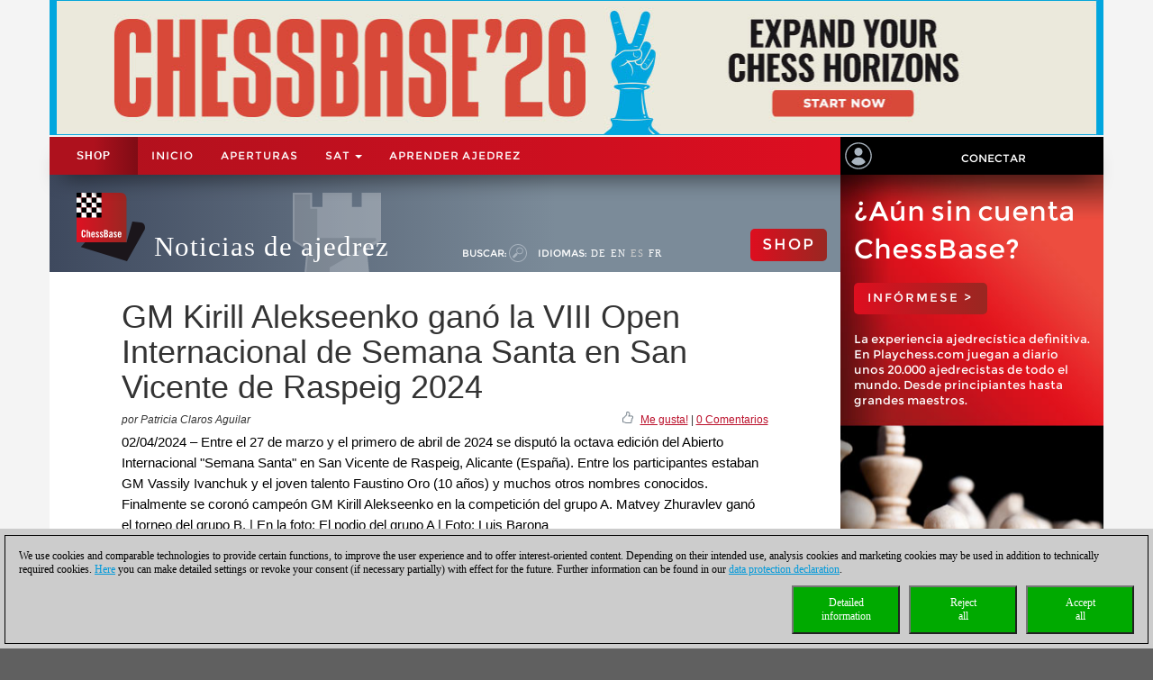

--- FILE ---
content_type: text/html; charset=utf-8
request_url: https://es.chessbase.com/post/open-semana-santa-san-vicente-de-raspeig-2024-cronica-final
body_size: 124521
content:
<!DOCTYPE HTML PUBLIC "-//W3C//DTD XHTML 1.0 Strict//EN" "http://www.w3.org/TR/xhtml1/DTD/xhtml1-strict.dtd">
<html xmlns="http://www.w3.org/1999/xhtml" xml:lang="es" lang="es">




<head>
    <meta http-equiv="Content-Type" content="text/html; charset=utf-8" />
    <meta charset="utf-8" />
    <meta name="viewport" content="width=device-width, initial-scale=1.0, maximum-scale=1, user-scalable=no" />
    <!--meta http-equiv="Content-Security-Policy" content="'self' *.chessbase.com *.cbmanhattan.net; script-src 'self' *.chessbase.com *.cbmanhattan.net" />
    <meta http-equiv="X-Content-Security-Policy" content="default-src 'self' *.chessbase.com *.cbmanhattan.net; script-src 'self' *.chessbase.com *.cbmanhattan.net" />
    <meta http-equiv="X-WebKit-CSP" content="'self' *.chessbase.com *.cbmanhattan.net; script-src 'self' *.chessbase.com *.cbmanhattan.net" />-->

        <title>GM Kirill Alekseenko gan&#243; la VIII Open Internacional de Semana Santa en San Vicente de Raspeig 2024 | ChessBase</title>

    <link rel="icon" href="/Content/favicon.ico" />

    <link href="/bundle/colorbox/css?v=mMFi0zk2opWrL-fzuSF7C06O-YJs3cQyzsXddSkmceI1" rel="stylesheet"/>

    <link href="/bundle/css-jqui?v=RFllglv_LqvZOG0CAFPQuFLnArA889p9MRrq10k_tuo1" rel="stylesheet"/>

    <link href="/bundle/apps/css?v=N6V4PpL2jct7WTRDqj8LU11m7v8jriS3XEZXyN6QNZs1" rel="stylesheet"/>

    <link href="/bundle/css?v=i6xA5uvk37WQgig2tLYxiDhaafaS1wlkOefuYh_JkIU1" rel="stylesheet"/>


    <script src="/bundle/js?v=8IdEJMSR7xZuRQ24iR0GEiPk3zm_nGhB_d6Znb70gGg1"></script>
<script src="/bundle/jqui?v=EWy9ba7eHDBsOlVpSb4ABQz8dKBqNd7NZf8QuFRVPKY1"></script>

    <script src="/bundle/colorbox/js?v=YMtTEdfqNqM022gsJuRP4k58BP6qkwOHMu7wuzrRmmc1"></script>


    <link href="/bundle/css-jqui?v=RFllglv_LqvZOG0CAFPQuFLnArA889p9MRrq10k_tuo1" rel="stylesheet"/>

    <script src="/bundle/jqui?v=EWy9ba7eHDBsOlVpSb4ABQz8dKBqNd7NZf8QuFRVPKY1"></script>


    <link href="/Content/css_new4?v=icpL3F84aaAGDwLmRlPbm3aNdVLR9VZVhm8GNXM0lCU1" rel="stylesheet"/>

    
    <link href="/Content/mutter2/less?v=xxjjB60po875ptdzcCN08Sbqrff4Sl9LbMSIzbuKPBA1" rel="stylesheet"/>

    <script src="/bundles/modernizr?v=FYgoHrSvNmYV0UHIgj4kVHuKxGsq2XU9NX-0vez2AtM1"></script>


    <!-- jQuery UI CSS Reference -->
    <link href="/Content/themes/base/jquery-ui.css" rel="stylesheet" />




    <meta property="og:type" content="article" />
        <meta property="article:published_time" content="2024-04-02" />
        <meta property="og:title" content="GM Kirill Alekseenko gan&#243; la VIII Open Internacional de Semana Santa en San Vicente de Raspeig 2024" />
    <meta property="og:locale" content="es_ES" />
    <meta property="og:image" content="https://es.chessbase.com/thumb/117320_l200" />



    <meta property="og:description" content="Entre el 27 de marzo y el primero de abril de 2024 se disput&#243; la octava edici&#243;n del Abierto Internacional &quot;Semana Santa&quot; en San Vicente de Raspeig, Alicante (Espa&#241;a). Entre los participantes estaban GM Vassily Ivanchuk y el joven talento Faustino Oro (10 a&#241;os) y muchos otros nombres conocidos. Finalmente se coron&#243; campe&#243;n GM Kirill Alekseenko en la competici&#243;n del grupo A. Matvey Zhuravlev gan&#243; el torneo del grupo B. | En la foto: El podio del grupo A | Foto: Luis Barona" />
    <meta name="description" content="Entre el 27 de marzo y el primero de abril de 2024 se disput&#243; la octava edici&#243;n del Abierto Internacional &quot;Semana Santa&quot; en San Vicente de Raspeig, Alicante (Espa&#241;a). Entre los participantes estaban GM Vassily Ivanchuk y el joven talento Faustino Oro (10 a&#241;os) y muchos otros nombres conocidos. Finalmente se coron&#243; campe&#243;n GM Kirill Alekseenko en la competici&#243;n del grupo A. Matvey Zhuravlev gan&#243; el torneo del grupo B. | En la foto: El podio del grupo A | Foto: Luis Barona" />

    <meta property="og:site_name" content="Noticias de ajedrez" />
    <meta property="og:url" content="https://es.chessbase.com/post/open-semana-santa-san-vicente-de-raspeig-2024-cronica-final" />


    <meta property="fb:app_id" content="763561240337115" />


    <script type="text/javascript">

        function onCBSearchClick()
        {
            var strSrv = "/search?pattern=FMT";
            strSrv = strSrv.replace("FMT", "");

            var $elemSearch = $("#txtSearch");
            var elemSearch = $elemSearch[0];
            var strSearch = elemSearch.value;
            if (!strSearch)
                return false;
            var strURL = strSrv + strSearch;
            window.location.href = strURL;
            return false;
        }

        function onShowHideSearchClick() {
            if (document.getElementById("search-div").style.display == 'block')
            {
                $("#search-div").css('display', 'none');
                $('#cb-app-block-first').css('margin-top', "-108px");
            }
            else
            {
                $("#search-div").css('display', 'block');
                $('#cb-app-block-first').css('margin-top', "-144px");
                document.getElementById("txtSearch").focus();
            }
        }

        function onShowHideLanguageClick() {
            if (document.getElementById("language-div").style.display == 'none') {
                $("#language-div").css('display', 'block');
                $('#cb-app-block-first').css('margin-top', "-204px");
            }
            else {
                $("#language-div").css('display', 'none');
                $('#cb-app-block-first').css('margin-top', "-108px");
            }
        }

    </script>

        <link rel="stylesheet" type="text/css" href="https://pgn.chessbase.com/cbreplay.css" />
        <script src="https://pgn.chessbase.com/cbreplay.js" defer=defer></script>

    
            <!-- Google Tag Manager -->
            <script>

                (function (w,d,s,l,i)
                {
                    RunGoogleCode(w,d,s,l,i);
                })(window,document,'script','dataLayer','GTM-WF72P63');

                
                function RunGoogleCode(w,d,s,l,i) {
                    var createCookies = false;

                    if ( document.cookie.indexOf('CB_COOKIE_PRIVACY_Analytics') > -1 || document.cookie.indexOf('CB_COOKIE_PRIVACY_Marketing') > -1)
                    {
                        var cookieList = (document.cookie) ? document.cookie.split(';') : [];
                        for (var ii = 0, n = cookieList.length; ii != n; ++ii) {
                            var cookie = cookieList[ii];
                            var f = cookie.indexOf('=');
                            if (f >= 0) {
                                var cookieName = cookie.substring(0, f);
                                var cookieValue = cookie.substring(f + 1);

                                if (cookieName.indexOf('CB_COOKIE_PRIVACY_Analytics') > -1 && cookieValue == 1) {
                                    createCookies = true;
                                }
                            }
                        }
                    }

                    //if (createCookies == true && document.cookie.indexOf('_ga') < 0)
                    if (createCookies == true)
                    {
                        console.log('create cookies');
                        w[l] = w[l]||[];
                        w[l].push({'gtm.start': new Date().getTime(),event:'gtm.js'});
                        var f = d.getElementsByTagName(s)[0],j=d.createElement(s),dl=l!='dataLayer'?'&l='+l:'';
                        j.async=true;
                        j.src='https://www.googletagmanager.com/gtm.js?id='+i+dl;

                        f.parentNode.insertBefore(j,f);
                    }else{
                        console.log('no cookies');
                    }
                }

            </script>
            <!-- End Google Tag Manager -->
</head>



<body>
    
            <!-- Google Tag Manager (noscript) -->
            <noscript><iframe src='https://www.googletagmanager.com/ns.html?id=GTM-WF72P63'
            height='0' width='0' style='display:none;visibility:hidden'></iframe></noscript>
            <!-- End Google Tag Manager(noscript) -->

    <div id="Werbung" class="container hidden-xs col-sm-12" style="float: none; background-color: #f4f4f4; z-index: 42; margin-bottom: 2px; padding: 0; display: block;">
            <a id="BillBoardLink" href="https://shop.chessbase.com/es/cat_root?ref=RF250-6JCXU7CSQM">
                <img src="/Images/Banner/CB26-news-en.jpg" style="width: 100%;" />
            </a>
    </div>

    <div id="placeholderNavbar" class="col-xs-12" style="padding: 0; margin: 0; position: sticky; top: 0; z-index: 2000;">
        <nav id="navbar_div" class="header-container navbar navbar-default navbar-fixed-top" style="z-index: 41;">
            <div class="navbar-header" style="padding-top: 0px; box-shadow: 0px 15px 25px -15px rgba(0, 0, 0, 0.9); background-color: #f4f4f4;">
                <div class="navbar-header1 col-xs-10 col-sm-9 col-md-9 col-lg-9" style="background-color: #de0e21">
                    


<div class="container-fluid">
    <!-- Shop-Menü -->
    <div id="navbarShop" class="navbar-collapse collapse" style="float:left;">
        <ul class="nav navbar-nav">

            <li style="padding-left: 0px; padding-right: 0px;"><a id="idShopButtonNav" href="https://shop.chessbase.com/es?ref=RF71-GES72M92E4">Shop</a></li>
        </ul>
    </div>

    <!-- Normal-Menü - col-sm -->
    <div class="hidden-xs hidden-md hidden-lg">
        <div id="navbar2" class="navbar-collapse collapse" style="float:left;">
            <ul class="nav navbar-nav">
                <li><a href="/">Inicio</a></li>
                <li><a href="https://shop.chessbase.com/es/openings/tree?ref=RF125-YTQUBD8SHR">APERTURAS</a></li>
                <li class="dropdown">
                    <a href="#" class="dropdown-toggle" data-toggle="dropdown" role="button" aria-haspopup="true" aria-expanded="false">SAT <span class="caret"></span></a>
                    <ul class="dropdown-menu">
                        <li><a href="https://support.chessbase.com/en/index">Support-Center</a></li>
                        <li><a href="https://support.chessbase.com/en/downloads">Descargas</a></li>
                        <li><a href="http://www.chessletter.com/">Carta de ajedrez</a></li>
                        
                        <li><a href="https://learn.chessbase.com/en/">aprender ajedrez</a></li>
                    </ul>
                </li>
            </ul>
        </div>
    </div>

    <!-- Normal-Menü - col-md & col-lg -->
    <div class="hidden-xs hidden-sm">
        <div id="navbar2" class="navbar-collapse collapse" style="float:left;">
            <ul class="nav navbar-nav" style="max-width: 100%;">
                <li><a href="/">Inicio</a></li>
                <li><a href="https://shop.chessbase.com/es/openings/tree?ref=RF125-YTQUBD8SHR">APERTURAS</a></li>

                <li class="dropdown">
                    <a href="#" class="dropdown-toggle" data-toggle="dropdown" role="button" aria-haspopup="true" aria-expanded="false">SAT <span class="caret"></span></a>
                    <ul class="dropdown-menu">
                        <li><a href="https://support.chessbase.com/en/index">Support-Center</a></li>
                        <!--li><a href="https://support.chessbase.com/en/downloads">Descargas</a></li-->
                        <li><a href="http://www.chessletter.com/">Carta de ajedrez</a></li>
                    </ul>
                </li>
                <li><a href="https://learn.chessbase.com/en/">aprender ajedrez</a></li>
            </ul>
        </div>
    </div>

    <!-- Hamburger-Menü -->
    <div id="navbar1" class="navbar-collapse collapse" style="float:left; margin-left: 0;">
        <ul class="nav navbar-nav">
            <li class="dropdown">
                <a href="#" class="dropdown-toggle" data-toggle="dropdown" role="button" aria-haspopup="true" aria-expanded="false" style="padding: 0px 10px 0px 10px;">
                    <div class="navbar-toggle collapsed" data-toggle="collapse" data-target="#Navbar3,#Navbar2,#Navbar1" aria-expanded="false" aria-controls="navbar">
                        <span class="sr-only">Toggle navigation</span>
                        <span class="icon-bar"></span>
                        <span class="icon-bar"></span>
                        <span class="icon-bar"></span>
                    </div>
                </a>
                <ul class="dropdown-menu">
                    <li><a href="/">Inicio</a></li>
                    <li><a href="https://shop.chessbase.com/es/openings/tree?ref=RF125-YTQUBD8SHR">APERTURAS</a></li>
                    <li><a href="https://support.chessbase.com/en/index">Support-Center</a></li>
                    <li><a href="https://support.chessbase.com/en/downloads">Descargas</a></li>
                    <li><a href="http://www.chessletter.com/">Carta de ajedrez</a></li>
                    <li><a href="https://learn.chessbase.com/en/">aprender ajedrez</a></li>
                </ul>
            </li>
        </ul>
    </div>
</div>
                </div>

                <!-- Login -->
                




<div id="idUserBoxMutter"  class="navbar-header2 col-xs-2 col-sm-3 col-md-3 col-lg-3" style="float: left; padding: 0;">
    <div class="col-xs-12 hidden-sm hidden-md hidden-lg" style="padding: 0px;">
        <div class="col-xs-6" style="padding: 0 3px 0 3px;">
            <a href="/login/true" style="margin: 0; padding: 5px;">
                <img class="svg grpelem" style="margin: 0;" src="/images/mitglied.svg" height="25" alt="" data-mu-svgfallback="images/mitglied_poster_.png" />
            </a>
        </div>

        <div class="col-xs-6" style="padding: 0 3px 0 3px;">
            <img id="container-navtop-login" src="/images/mutter/login-globus.png" style="margin-top: 5px; height:25px;" alt="" ; onclick="showMenu();" />
        </div>
    </div>
    <div class="hidden-xs col-sm-2 col-md-2 col-lg-2" style="padding: 0px;">
        <img class="svg grpelem" style="position: relative; float: left; margin-top: 6px; margin-left: 5px;" src="/images/mitglied.svg" height="30" data-mu-svgfallback="images/mitglied_poster_.png" /><!-- svg -->
    </div>
    <div class="hidden-xs col-sm-10 col-md-10 col-lg-10" style="padding: 0px;">
        <a href="/login/true" style="max-width: 100%; width: 100%; text-align: center; float: right; margin: 10px 0 0 0; padding: 6px 0 6px 0;">Conectar</a>
    </div>

    <div class="col-xs-12" id="showMenuId" style="display: none; width: 0px; background-color: black; padding: 5px 2px 5px 2px; opacity: 0; position: absolute; top: 35px; right: 0; transition: width 1s ease-in-out, opacity 1s ease-in-out;">
        <a href="https://play.chessbase.com/" style="text-align: center; font-size: 10px;  margin: 0 0 4px 0; padding: 0;">
            <img src="/Images/mutter/apps-sidebar/Playchess64.png" style="width: 42px; margin: 2px 10px 4px 10px;" />
            PLAYCHESS
        </a>

        <a href="https://tactics.chessbase.com/" style="text-align: center; font-size: 10px;  margin: 0 0 4px 0; padding: 0; border-top: #ccc 1px solid;">
            <img src="/Images/mutter/apps-sidebar/Tactics64.png" style="width: 42px; margin: 2px 10px 4px 10px;" />
            TACTICS
        </a>

        <a href="https://videos.chessbase.com/" style="text-align: center; font-size: 10px;  margin: 0 0 4px 0; padding: 0; border-top: #ccc 1px solid;">
            <img src="/Images/mutter/apps-sidebar/Videos64.png" style="width: 42px; margin: 2px 10px 4px 10px;" />
            VIDEO
        </a>

        <a href="https://fritz.chessbase.com/" style="text-align: center; font-size: 10px;  margin: 0 0 4px 0; padding: 0; border-top: #ccc 1px solid;">
            <img src="/Images/mutter/apps-sidebar/Fritz64.png" style="width: 42px; margin: 2px 10px 4px 10px;" />
            FRITZ
        </a>

        <a href="https://live.chessbase.com/" style="text-align: center; font-size: 10px;  margin: 0 0 4px 0; padding: 0; border-top: #ccc 1px solid;">
            <img src="/Images/mutter/apps-sidebar/Live64.png" style="width: 42px; margin: 2px 10px 4px 10px;" />
            LIVE
        </a>

        <a href="https://database.chessbase.com/" style="text-align: center; font-size: 10px;  margin: 0 0 4px 0; padding: 0; border-top: #ccc 1px solid;">
            <img src="/Images/mutter/apps-sidebar/Database64.png" style="width: 42px; margin: 2px 10px 4px 10px;" />
            DATABASE
        </a>

        <a href="https://mygames.chessbase.com/" style="text-align: center; font-size: 10px;  margin: 0 0 4px 0; padding: 0; border-top: #ccc 1px solid;">
            <img src="/Images/mutter/apps-sidebar/MyGames64.png" style="width: 42px; margin: 2px 10px 4px 10px;" />
            MYGAMES
        </a>

        <a href="https://players.chessbase.com/" style="text-align: center; font-size: 10px;  margin: 0 0 4px 0; padding: 0; border-top: #ccc 1px solid;">
            <img src="/Images/mutter/apps-sidebar/Players64.png" style="width: 42px; margin: 2px 10px 4px 10px;" />
            PLAYERS
        </a>

        <a href="https://studies.chessbase.com/" style="text-align: center; font-size: 10px;  margin: 0 0 4px 0; padding: 0; border-top: #ccc 1px solid;">
            <img src="/Images/mutter/apps-sidebar/Studies64.png" style="width: 42px; margin: 2px 10px 4px 10px;" />
            STUDIES
        </a>

        <a href="https://shop.chessbase.com/" style="text-align: center; font-size: 10px;  margin: 0 0 4px 0; padding: 0; border-top: #ccc 1px solid;">
            <img src="/Images/mutter/apps-sidebar/Shop64.png" style="width: 42px; margin: 2px 10px 4px 10px;" />
            SHOP
        </a>        
    </div>
</div>

<script>
    function showMenu() {
        if (document.getElementById("showMenuId").style.width == "0px") {
            document.getElementById("showMenuId").style.width = "100%";
            document.getElementById("showMenuId").style.opacity = "1";
            document.getElementById("showMenuId").style.display = "block";
        }
        else {
            document.getElementById("showMenuId").style.width = "0px";
            document.getElementById("showMenuId").style.opacity = "0";
            document.getElementById("showMenuId").style.display = "none";
        }
    }
</script>

            </div>
        </nav>
    </div>

    <!-- Header -->
    <section class="container col-xs-12 col-sm-12 col-md-12 col-lg-12" style="float:none; clear: both;">
        <section id="ContentArea" class="content col-xs-12 col-sm-12 col-md-12 col-lg-12" style="height:100%; overflow: hidden;">
            <div class="col-xs-12 col-sm-9 col-md-9 col-lg-9" style="padding: 0px; height: 100%;  padding-bottom:30000px; margin-bottom:-30000px;">
                <div class="container-top col-xs-12 col-sm-12 col-md-12 col-lg-12" style="position: relative; padding: 0px; float: left; background-color: #666;">
                    



<div class="col-xs-12" style="margin: 0; padding: 0 0 0 30px;">

    <!-- Turm - BackgroundBild -->
    <div class="gradient grpelem" id="u170" style="position: absolute; left: 120px;">
        <img class="svg grpelem" id="container-top-turm" src="/images/news-turm.svg" width="98" height="88" alt="" data-mu-svgfallback="images/news-turm_poster_.png" />
    </div>

    <!-- Titel -->
    <div class="Schriftzug" style="margin: 0; padding: 0;">

        <div style="margin-right: 10px; padding: 0px; float: left;">
            <img class="svg grpelem" id="container-top-cblogo" src="/images/cb-logo.svg" alt="" data-mu-svgfallback="images/cb-logo_poster_.png" />
        </div>

        <div id="title-chess-news" style="margin: 0px; padding: 46px 10px 0px 10px; float: left;">
            <a href="/" style="padding: 0; width: 100%;">
                Noticias de ajedrez
            </a>
        </div>

        <!-- col-sm -->
        <div class="hidden-xs hidden-md hidden-lg" style="padding: 0; float:left;">
            <!-- alte Shop-Button - aktivieren über web.config -->
            <div class="cb-container-red" style="padding: 15px 15px 0px 0px; margin: 5px 0 0 0; float: right; width: 100px;">
                        <a href="https://shop.chessbase.com/es?ref=RF193-GOAH7LQXV2" style="color: white; text-decoration: none;"><h2 class="title title-online-shop title-online-shop-header">SHOP</h2></a>

            </div>

            <div style="clear: both;"></div>

            <!-- search -->
            <div class="container-top-Menu-Link hidden-xs" id="div-suche-label" style="float: left;">
                <p>Buscar:</p>
            </div>
            <div class="gradient grpelem" id="div-suche" style="float: left;">
                <a href="#" onclick="return onShowHideSearchClick()">
                    <img class="svg grpelem" id="container-top-suche" src="/images/suchen.svg" width="20" height="20" alt="" data-mu-svgfallback="images/suchen_poster_.png" /><!-- svg -->
                </a>
            </div>

            <!-- sprache -->
            <div class="hidden-xs" id="div-sprache" style="float: left;">
                <div id="u225">
                    <div class="container-top-Menu-Link" id="div-sprache-label" style="position: relative; float: left;">
                        <p>Idiomas: </p>
                    </div>
                </div>
            </div>
            <div class="gradient grpelem hidden-lg" id="div-sprache-img" style="float: left; ">
                <a href="#" onclick="return onShowHideLanguageClick()">
                    <img class="svg grpelem" id="container-top-suche" src="/images/mutter/languages.png" alt="" />
                </a>
            </div>
        </div>

        <!-- col-md col-lg -->
        <div class="hidden-xs hidden-sm" style="padding: 0; float:left;">
            <!-- search -->
            <div class="container-top-Menu-Link hidden-xs" id="div-suche-label" style="float: left;">
                <p>Buscar:</p>
            </div>
            <div class="gradient grpelem" id="div-suche" style="float: left;">
                <a href="#" onclick="return onShowHideSearchClick()">
                    <img class="svg grpelem" id="container-top-suche" src="/images/suchen.svg" width="20" height="20" alt="" data-mu-svgfallback="images/suchen_poster_.png" /><!-- svg -->
                </a>
            </div>

            <!-- sprache -->
            <div class="hidden-xs hidden-sm" id="div-sprache" style="float: left;">
                <div id="u225">
                    <div class="container-top-Menu-Link" id="div-sprache-label" style="position: relative; float: left;">
                        <p>Idiomas: </p>
                    </div>

                        <div class="container-top-Menu-Link hidden-sm hidden-md" style="position: relative; float: left;">
                            <a href="https://de.chessbase.com" >DE</a>
                        </div>

                        <div class="container-top-Menu-Link hidden-sm hidden-md" style="position: relative; float: left;">
                            <a href="https://en.chessbase.com" >EN</a>
                        </div>

                        <div class="container-top-Menu-Link hidden-sm hidden-md" style="position: relative; float: left;">
                            <a href="https://es.chessbase.com" style="color: #cccccc;" >ES</a>
                        </div>

                        <div class="container-top-Menu-Link hidden-sm hidden-md" style="position: relative; float: left;">
                            <a href="https://fr.chessbase.com" >FR</a>
                        </div>
                </div>
            </div>
            <div class="container-top-Menu-Link hidden-xs hidden-md hidden-lg" id="div-sprache-label" style="position: relative; float: left;">
                <p>Idiomas: </p>
            </div>
            <div class="gradient grpelem hidden-lg" id="div-sprache-img" style="float: left; ">
                <a href="#" onclick="return onShowHideLanguageClick()">
                    <img class="svg grpelem" id="container-top-suche" src="/images/mutter/languages.png" alt="" />
                </a>
            </div>
        </div>

        <!-- col-md col-lg -->
        <div class="hidden-xs hidden-sm" style="padding: 0; float:right;">
            <!-- alte Shop-Button - aktivieren über web.config -->
            <div class="cb-container-red  hidden-xs hidden-sm" style="padding: 15px 15px 0px 0px; margin: 50px 0 0 0; float: right; width: 100px;">
                        <a href="https://shop.chessbase.com/es?ref=RF193-GOAH7LQXV2" style="color: white; text-decoration: none;"><h2 class="title title-online-shop title-online-shop-header">SHOP</h2></a>

            </div>
        </div>

        <!-- col-xs -->
        <div class="hidden-sm hidden-md hidden-lg" style="padding: 0; float:left;">
            <!-- search -->
            <div class="gradient grpelem" id="div-suche" style="float: left;">
                <a href="#" onclick="return onShowHideSearchClick()">
                    <img class="svg grpelem" id="container-top-suche" src="/images/suchen.svg" width="20" height="20" alt="" data-mu-svgfallback="images/suchen_poster_.png" /><!-- svg -->
                </a>
            </div>

            <!-- sprache -->
            <div class="gradient grpelem hidden-lg" id="div-sprache-img" style="float: left; ">
                <a href="#" onclick="return onShowHideLanguageClick()">
                    <img class="svg grpelem" id="container-top-suche" src="/images/mutter/languages.png" alt="" />
                </a>
            </div>
        </div>

    </div>
</div>
                </div>

                <!-- search-bar -->
                <div id="search-div" style="display: none; background-color: #cccccc; padding: 8px 20px 8px 20px; width: 100%; clear: both;">
                    <div style="margin-left:auto; margin-right:auto;">
                        <form action="" id="searchForm" get"=get" onsubmit="return onCBSearchClick()" style="display:inline">
                            <input id="txtSearch" name="txtSearch" type="text" value="" />
                            <a href="#" onclick="return onCBSearchClick()">
                                <img id="container-search-bar" src="/images/suchen.svg" width="20" height="20" alt="" data-mu-svgfallback="images/suchen_poster_.png" />
                            </a>
                            <input type="submit" value="send" id="logon-do" style="display: none;" />
                        </form>
                    </div>
                </div>

                <!-- language-bar -->
                <div id="language-div" style="display: none; padding: 8px 20px 8px 20px; width: 100%; top: 100px; left: 0; z-index: 100; clear: both;">
                    <div style="margin-left:auto; margin-right:auto; width: 50%; height: 80px; background-color: #cccccc; border: solid thin #333; padding: 15px 0;">
                        <div class="col-xs-3" style="text-align: center;">
                            <a href="https://en.chessbase.com"><img src="/Images/Flags/england.png" /><br />english</a>
                        </div>
                        <div class="col-xs-3" style="text-align: center;">
                            <a href="https://de.chessbase.com"><img src="/Images/Flags/germany.png" /><br />deutsch</a>
                        </div>
                        <div class="col-xs-3" style="text-align: center;">
                            <a href="https://es.chessbase.com"><img src="/Images/Flags/spain.png" /><br />espanol</a>
                        </div>
                        <div class="col-xs-3" style="text-align: center;">
                            <a href="https://fr.chessbase.com"><img src="/Images/Flags/france.png" /><br />française</a>
                        </div>
                    </div>
                </div>
            </div>

            <div class="cb-app-block hidden-xs col-sm-3 col-md-3 col-lg-3" style="height: 108px; background: linear-gradient(to right, #7b8b99, #3e495e 64%);">
                &nbsp;
            </div>
        </section>
    </section>

    
<link href="/Content/font-awesome.css" rel="stylesheet"/>




<style>
    .hidden {
        display: none !important;
    }

    .nothidden {
        display: block !important;
    }

    #mainImage2 {
        animation: breath 30s linear infinite;
    }
    @keyframes breath {
      0%   { transform: scale(1, 1); }
      50% { transform: scale(1.1, 1.1); }
      100% { transform: scale(1, 1); }
    }

</style>

<div class="container col-xs-12 col-sm-12 col-md-12 col-lg-12" style="float:none; clear: both;">
    <div id="ContentArea" class="content col-xs-12 col-sm-12 col-md-12 col-lg-12" style="height:100%;">
        <div class="full_content_area col-xs-12 col-sm-9 col-md-9 col-lg-9" style="margin-bottom: 0px;">
            <div class="top-story">
                <h1 class="blog-heading" style="padding: 0;">
                    GM Kirill Alekseenko gan&#243; la VIII Open Internacional de Semana Santa en San Vicente de Raspeig 2024
                </h1>
                <div class="col-xs-12" style="padding: 0;">
                    <div class="blog-author-line col-xs-6" style="padding: 0;">
por Patricia Claros Aguilar                    </div>
                    <div class="col-xs-6" style="text-align: right; vertical-align: middle; padding: 0;">
                        <div style="float: right;">
                            &nbsp; <a id="myCBLikeLink3" href="#">Me gusta!</a> | <a href="#discuss">0 Comentarios</a>
                        </div>

                        <div style="float: right; margin-top: -3px;">
                            <img class="img-social-share" id="myCBLikeLink1" src='/images/mutter/CBLike.png' title="Me gusta!" style="width: 12px; margin-right: 2px; padding: 0px; border: none; display: inline-block;" />
                        </div>
                    </div>
                </div>
                <div class="blog_fake_description" style="padding: 0;">
                    02/04/2024 &ndash; Entre el 27 de marzo y el primero de abril de 2024 se disputó la octava edición del Abierto Internacional "Semana Santa" en San Vicente de Raspeig, Alicante (España). Entre los participantes estaban GM Vassily Ivanchuk y el joven talento Faustino Oro (10 años) y muchos otros nombres conocidos. Finalmente se coronó campeón GM Kirill Alekseenko en la competición del grupo A. Matvey Zhuravlev ganó el torneo del grupo B. | En la foto: El podio del grupo A | Foto: Luis Barona
                </div>

                <div class="col-xs-12" style="padding: 0 0 10px 0;">
                    <div id="DivMainImage" class="featured-article" style="padding: 0px; width: 100%; overflow:hidden; margin-bottom:5px;">
                        <div class="blog-header">
                            <div class="blog-content vertical-center" style="margin-bottom: 0;">
                                <div id="mainImageWerbung" style="display:none; width: 100%;">



<div class="col-xs-12" style="padding: 0;">
    <div class="col-xs-12" style="height: 55px; padding: 10px 15px; background-image: linear-gradient(to right, #a2be11 0%, #639d25 100%); white-space: nowrap;">
        <a href='https://shop.chessbase.com/es/products/chessbase_18_mega_package?ref=RF7-LNQB9YKMQ5' style='font-size: 2em; color: white; text-decoration: none; text-transform: uppercase; '/>novedad: ChessBase 18 - Mega package</a>
    </div>
    <div class="col-xs-12" style="display: flex; padding: 10px;  background-image: linear-gradient(to bottom, #838284 0%, #bcbcbe 20%, #cccccc 50%, #bcbcbe 80%, #9c9d9f 100%)">
        <div class="col-xs-5" style="padding: 20px; flex: 1 auto;">
            <a href='https://shop.chessbase.com/es/products/chessbase_18_mega_package?ref=RF7-LNQB9YKMQ5' /><img src='https://shop.chessbase.com/es/pics/bp_9203' style='width: 100 %;' /></a>
        </div>
        <div class="col-xs-7" style="margin: 20px; padding: 0; font-size: 1.3em; line-height: 1.5; flex: 1 auto;">
            <div class="col-xs-12" style="padding: 0; hyphens: auto; max-height: 80%; overflow: hidden;">
                <b>Para ganar, primero debes aprender</b>
La nueva versión 18 de ChessBase ofrece posibilidades completamente nuevas para el entrenamiento y el análisis de partidas: análisis del estilo de juego, búsqueda de temas estratégicos, acceso a 6.000 millones de partidas de Lichess, preparación del oponente tras una exploración de sus partidas en Lichess, descarga de partidas de Chess.com con API incorporada, motor de análisis en la nube y mucho más.
            </div>

            <div class="col-xs-12" style="position: absolute; bottom: 0; padding: 0;  max-height: 20%;">
                <a href='https://shop.chessbase.com/es/products/chessbase_18_mega_package?ref=RF7-LNQB9YKMQ5' /><img src='/Images/CBAds/more_es.png' style='max-width: 100%; float: right;' /></a>
            </div>
        </div>
    </div>
</div>
                                </div>
                                        <img id="mainImage" class="mainImage" src="/Portals/all/thumbs/117/117320 (3).jpeg" style="width: 100%;" />
                            </div>
                        </div>
                    </div>
                </div>
                <div class="col-xs-12" style="padding: 0;">
                    <div class="featured-article" style="padding: 0px;">

                        




<meta name="twitter:card" content="summary_large_image" />
<meta name="twitter:site" content ="@Chessbase"/>
<meta name="twitter:creator" content ="@Chessbase"/>
<meta name="twitter:title" content="GM Kirill Alekseenko gan&#243; la VIII Open Internacional de Semana Santa en San Vicente de Raspeig 2024" />
<meta name="twitter:description" content="Entre el 27 de marzo y el primero de abril de 2024 se disput&#243; la octava edici&#243;n del Abierto Internacional &quot;Semana Santa&quot; en San Vicente de Raspeig, Alicante (Espa&#241;a). Entre los participantes estaban GM Vassily Ivanchuk y el joven talento Faustino Oro (10 a&#241;os) y muchos otros nombres conocidos. Finalmente se coron&#243; campe&#243;n GM Kirill Alekseenko en la competici&#243;n del grupo A. Matvey Zhuravlev gan&#243; el torneo del grupo B. | En la foto: El podio del grupo A | Foto: Luis Barona" />
<meta name="twitter:image" content="https://es.chessbase.com/thumb/117320" />


<div class="col-xs-12 col-sm-12 col-md-12 col-lg-12" style="padding: 0px;">
    <div class="col-xs-12 col-sm-12 col-md-12 col-lg-12" style="padding: 0px;">
        
<style>
</style>



<hr class="hr-mutter" style="margin-bottom: 15px;" />
<div id="cbadsmaindiv">
    <div>
        <div style="margin-bottom: 8px;">
            <span class="prodtitle">
                <a href="https://shop.chessbase.com/es/products/fritz_20?ref=RF7-LNQB9YKMQ5" target="_top">
                    Fritz 20
                </a>
                <a id="title" href="https://shop.chessbase.com/es/products/fritz_20?ref=RF7-LNQB9YKMQ5" target="_top">
                    <img src="https://shop.chessbase.com/es/pics/pth_9272_141"
                         alt="Fritz 20" style="float:right; margin-left:10px; margin-bottom: 0;" />
                </a>
            </span>
        </div>
        
        <div id="cbadsmainContentdiv" style="margin-bottom: 8px; height: 128px; overflow: hidden; position: relative;">
            <div>
                <span class="prodbrief">Your personal chess trainer. Your toughest opponent. Your strongest ally.<br /><strong>FRITZ 20</strong> is more than just a chess engine &ndash; it is a training revolution for ambitious players and professionals. Whether you are taking your first steps into the world of serious chess training, or already playing at tournament level, FRITZ 20 will help you train more efficiently, intelligently and individually than ever before.&nbsp;<br /></span>
            </div>
        </div>
        <div style="margin-bottom: 3px;">
            <a id="A1" href="https://shop.chessbase.com/es/products/fritz_20?ref=RF7-LNQB9YKMQ5" target="_top">
                <span class="readmore">Más...</span>
            </a>
            
        </div>
    </div>
</div>

    </div>
</div>
                    </div>
                </div>
                <div class="hidden-xs col-sm-12" style="padding: 0;">
                    <hr class="hr-mutter" style="margin-bottom:15px;" />
                </div>
            </div>
        </div>

        <!-- CB-Apps -->
        


<div class="cb-app-block hidden-xs col-sm-3 col-md-3 col-lg-3" id="cb-app-block-first" style="position: sticky; top: 42px; height: 100%; margin-top: -108px;">
    <div>

<style>
    #slideshow > li { 
        position: relative; 
        top: 0px; 
        left: 0px; 
    }
</style>


<script>
    $(function () {
        $("#slideshow > li:gt(0)").hide();
        i = Math.floor(Math.random() * 7);
        for (j = 1; j <= i; j++)
        {
            $('#slideshow > li:eq(0)')
              .fadeOut(0)
              .next()
              .fadeIn(0)
              .end()
              .appendTo('#slideshow');
        }

        setInterval(function () {
            $('#slideshow > li:eq(0)')
              .fadeOut(0)
              .next()
              .fadeIn(0)
              .end()
              .appendTo('#slideshow');
        }, 60000);
    });

</script>


<a href="https://account.chessbase.com/es">
    <ul id="slideshow" style="margin: 0px; padding: 0px; list-style: none;">
        <li id="AccImagesFirst" style="margin: 0px; padding: 0px;">
            <img class="acc-apps-images-mutter" src="/Images/mutter/Anzeigen/200402_App-Live-Database.jpg" />
            <span class="account-images-link">&#191;A&#250;n sin cuenta ChessBase?</span>
            <span class="button-images-link">INF&#211;RMESE &gt;</span>
            <span class="text-images-link">&#161;8 millones de partidas de ajedrez en Internet! &#161;Siempre al d&#237;a gracias a las actualizaciones semanales! Libro de aperturas vivo y funci&#243;n “Let&#180;s Check”.</span>
        </li>

        <li style="margin: 0px; padding: 0px; display: none;">
            <img class="acc-apps-images-mutter" style="display: inline;" src="/Images/mutter/Anzeigen/170116_App-My-Games-Cloud.jpg" />
            <span class="account-images-link">&#191;A&#250;n sin cuenta ChessBase?</span>
            <span class="button-images-link">INF&#211;RMESE &gt;</span>
            <span class="text-images-link">Mis partidas: &#161;Todo en un sitio! Partidas propias, material de entrenamiento y repertorios centralizados en la nube. An&#225;lisis perfectos gracias a la nube de modulos.</span>
        </li>
        <li style="margin: 0px; padding: 0px; display: none;">
            <img class="acc-apps-images-mutter" style="display: inline;" src="/Images/mutter/Anzeigen/170116_App-Training.jpg" />
            <span class="account-images-link">&#191;A&#250;n sin cuenta ChessBase?</span>
            <span class="button-images-link">INF&#211;RMESE &gt;</span>
            <span class="text-images-link">Combinaciones, sacrificios, mates. Ejercicios de t&#225;ctica para cualquier fuerza de juego sobre todos los temas.</span>
        </li>
            
        <li style="margin: 0px; padding: 0px; display: none;">
            <img class="acc-apps-images-mutter" style="display: inline;" src="/Images/mutter/Anzeigen/170116_App-Videoflat.jpg" />
            <span class="account-images-link">&#191;A&#250;n sin cuenta ChessBase?</span>
            <span class="button-images-link">INF&#211;RMESE &gt;</span>
            <span class="text-images-link">Todos los v&#237;deos de entrenamiento de la serie &quot;60 minutes&quot; disponibles en Internet, con Daniel King, Lawrence Trent, Rustam Kasimdzhanov, etc.</span>
        </li>

        <li style="margin: 0px; padding: 0px; display: none;">
            <img class="acc-apps-images-mutter" style="display: inline;" src="/Images/mutter/Anzeigen/170116_App-Fritz.jpg" />
            <span class="account-images-link">&#191;A&#250;n sin cuenta ChessBase?</span>
            <span class="button-images-link">INF&#211;RMESE &gt;</span>
            <span class="text-images-link">&#161;El programa de ajedrez en el navegador! Jugar, analizar, entrenar con Fritz en cualquier sitio v&#237;a web.  Juego con h&#225;ndicap y ayuda interactiva.</span>
        </li>

        <li style="margin: 0px; padding: 0px; display: none;">
            <img class="acc-apps-images-mutter" style="display: inline;" src="/Images/mutter/Anzeigen/170116_App-Openings.jpg" />
            <span class="account-images-link">&#191;A&#250;n sin cuenta ChessBase?</span>
            <span class="button-images-link">INF&#211;RMESE &gt;</span>
            <span class="text-images-link">&#161;As&#237; se aprenden las aperturas! Entrenar sistemas de aperturas y variantes de manera interactiva. &#161;Jugada a jugada!</span>
        </li>

        <li style="margin: 0px; padding: 0px; display: none;">
            <img class="acc-apps-images-mutter" style="display: inline;" src="/Images/mutter/Anzeigen/170116_App-Playchess.jpg" />
            <span class="account-images-link">&#191;A&#250;n sin cuenta ChessBase?</span>
            <span class="button-images-link">INF&#211;RMESE &gt;</span>
            <span class="text-images-link">La experiencia ajedrec&#237;stica definitiva. En Playchess.com juegan a diario unos 20.000 ajedrecistas de todo el mundo. Desde principiantes hasta grandes maestros.</span>
        </li>
    </ul>
</a>

    </div>

    <div style="position: relative; z-index: 4;">
        <div class="one" style="width: 100%; height: 100%;">
            <div style="position: relative;">

                
<div class="cb-sidebar-bootstrap" style="width: 100%; padding: 0; margin: 0px; padding-top: 24px;">
    <div class="cb-container-red" style="width: 100%; padding: 0 15px 15px 15px; margin: 0;">



        <a href="https://shop.chessbase.com/es?ref=RF74-E2APDJ2290" style="color: white; text-decoration: none;"><h2 class="title title-online-shop">ONLINE SHOP</h2></a>





        <div class="cb-container-red-products" style="background: #E0E0E0; padding: 10px;"><div class="productBox"><div runat="server" class='shopitem  hidden-xs'><h3 style="margin-top: 0;"><a runat="server" href="https://shop.chessbase.com/es/products/master_class_vol1_vol_18?Ref=RF225-8E0NGVEKFX" target="_blank">
                    Master Class Vol 1 to 18
                </a></h3><a id="A1" runat="server" href="https://shop.chessbase.com/es/products/master_class_vol1_vol_18?Ref=RF225-8E0NGVEKFX" target="_blank"><img runat="server" src='https://shop.chessbase.com/pics/bpth_9280_120' style='margin-right: 0;' /></a><p>
                Learn from legends! Get the full Master Class series on the World Champions at a discounted bundle price – only for a limited time.
            </p><p class="specPrice" style="margin-bottom: 0;">
                399,90 &euro;
            </p><div class="clearfix"></div></div></div></div>



    </div>
</div>

            </div>
        </div>
    </div>
</div>
    </div>
</div>


<section class="container col-xs-12 col-sm-12 col-md-12 col-lg-12" style="float:none; clear: both;">
    <section id="ContentArea" class="content col-xs-12 col-sm-12 col-md-12 col-lg-12" style="height:100%;">
        <div class="full_content_area col-xs-12 col-sm-9 col-md-9 col-lg-9" style="height: 100%; padding-top: 0;">
            <div class="col-xs-12 col-sm-12 col-md-12 col-lg-12" id="top-div" style="padding: 0px;">
                <div id="top-content-area" class="col-xs-12 col-sm-12 col-md-12 col-lg-12" style="clear: both; padding: 0;">
        

                    <div class="full-story" id="full_story_id" style="clear: both;">
                        <HTML><HEAD></HEAD>
<BODY>
<H1>VIII Open Internacional de Ajedrez Semana Santa en San Vicente de Raspeig (Alicante)</H1>
<P><EM>Del 27 de marzo al 1 de abril de 2024, en San Vicente de Raspeig (Alicante, España)</EM></P>
<H1>Ronda 9</H1>
<H3>Grupo A</H3>
<P>Todas las partidas disputadas del grupo A</P>
<DIV class=cbreplay data-url="https://liveserver.chessbase.com:6009/pgn/viii-open-semana-santa-2024/0/0/.pgn"></DIV>
<H4>Clasificación final del grupo A</H4>
<TABLE class=simple_table cellSpacing=1 cellPadding=1 border=0>
<TBODY>
<TR class=header-row>
<TH class=CRc>#</TH>
<TH class=CRc>Fav.</TH>
<TH class=CRc></TH>
<TH class=CR>Tít.</TH>
<TH class=CR>Nombre</TH>
<TH class=CR>Fed.</TH>
<TH class=CRr>Elo</TH>
<TH class=CR>Club/Ciudad/País</TH>
<TH class=CRc>Puntos</TH>
<TH class=CRc>Des1</TH>
<TH class=CRc>Des2</TH>
<TH class=CRc>Des3</TH></TR>
<TR>
<TD class=Rk>1</TD>
<TD class="hidden-xs hidden-sm    SNo">1</TD>
<TD class="hidden-xs  center Title Flag">
<DIV class=tn_AUT></DIV></TD>
<TD class="hidden-xs  center Title Flag">GM</TD>
<TD class=Name><A class=CRdb href="http://pbserver.chessbase.com/Player?name=Alekseenko, Kirill">Alekseenko, Kirill</A></TD>
<TD class="hidden-xs hidden-sm  hidden-lg  FED">
<DIV class=tn_AUT></DIV></TD>
<TD class="hidden-xs     ">2650</TD>
<TD class="hidden-xs hidden-sm hidden-md   Club">Silla</TD>
<TD class="center Pts">8</TD>
<TD class=TB>0</TD>
<TD class="hidden-xs hidden-sm   TB">53,5</TD>
<TD class="hidden-xs hidden-sm hidden-md   TB">57</TD></TR>
<TR>
<TD class=Rk>2</TD>
<TD class="hidden-xs hidden-sm    SNo">4</TD>
<TD class="hidden-xs  center Title Flag">
<DIV class=tn_POL></DIV></TD>
<TD class="hidden-xs  center Title Flag">GM</TD>
<TD class=Name><A class=CRdb href="http://pbserver.chessbase.com/Player?name=Piorun, Kacper">Piorun, Kacper</A></TD>
<TD class="hidden-xs hidden-sm  hidden-lg  FED">
<DIV class=tn_POL></DIV></TD>
<TD class="hidden-xs     ">2599</TD>
<TD class="hidden-xs hidden-sm hidden-md   Club">Polonia</TD>
<TD class="center Pts">7,5</TD>
<TD class=TB>0</TD>
<TD class="hidden-xs hidden-sm   TB">53</TD>
<TD class="hidden-xs hidden-sm hidden-md   TB">57</TD></TR>
<TR>
<TD class=Rk>3</TD>
<TD class="hidden-xs hidden-sm    SNo">30</TD>
<TD class="hidden-xs  center Title Flag">
<DIV class=tn_GRE></DIV></TD>
<TD class="hidden-xs  center Title Flag">IM</TD>
<TD class=Name><A class=CRdb href="http://pbserver.chessbase.com/Player?name=Alexakis, Dimitris">Alexakis, Dimitris</A></TD>
<TD class="hidden-xs hidden-sm  hidden-lg  FED">
<DIV class=tn_GRE></DIV></TD>
<TD class="hidden-xs     ">2448</TD>
<TD class="hidden-xs hidden-sm hidden-md   Club">Grecia</TD>
<TD class="center Pts">7,5</TD>
<TD class=TB>0</TD>
<TD class="hidden-xs hidden-sm   TB">45,5</TD>
<TD class="hidden-xs hidden-sm hidden-md   TB">50,5</TD></TR>
<TR>
<TD class=Rk>4</TD>
<TD class="hidden-xs hidden-sm    SNo">2</TD>
<TD class="hidden-xs  center Title Flag">
<DIV class=tn_UKR></DIV></TD>
<TD class="hidden-xs  center Title Flag">GM</TD>
<TD class=Name><A class=CRdb href="http://pbserver.chessbase.com/Player?name=Ivanchuk, Vasyl">Ivanchuk, Vasyl</A></TD>
<TD class="hidden-xs hidden-sm  hidden-lg  FED">
<DIV class=tn_UKR></DIV></TD>
<TD class="hidden-xs     ">2625</TD>
<TD class="hidden-xs hidden-sm hidden-md   Club">Ucrania</TD>
<TD class="center Pts">7</TD>
<TD class=TB>0</TD>
<TD class="hidden-xs hidden-sm   TB">50,5</TD>
<TD class="hidden-xs hidden-sm hidden-md   TB">55,5</TD></TR>
<TR>
<TD class=Rk>5</TD>
<TD class="hidden-xs hidden-sm    SNo">5</TD>
<TD class="hidden-xs  center Title Flag">
<DIV class=tn_GRE></DIV></TD>
<TD class="hidden-xs  center Title Flag">GM</TD>
<TD class=Name><A class=CRdb href="http://pbserver.chessbase.com/Player?name=Kourkoulos-Arditis, Stamatis">Kourkoulos-Arditis, Stamatis</A></TD>
<TD class="hidden-xs hidden-sm  hidden-lg  FED">
<DIV class=tn_GRE></DIV></TD>
<TD class="hidden-xs     ">2556</TD>
<TD class="hidden-xs hidden-sm hidden-md   Club">Grecia</TD>
<TD class="center Pts">7</TD>
<TD class=TB>0</TD>
<TD class="hidden-xs hidden-sm   TB">50</TD>
<TD class="hidden-xs hidden-sm hidden-md   TB">54,5</TD></TR>
<TR>
<TD class=Rk>6</TD>
<TD class="hidden-xs hidden-sm    SNo">38</TD>
<TD class="hidden-xs  center Title Flag">
<DIV class=tn_USA></DIV></TD>
<TD class="hidden-xs  center Title Flag">IM</TD>
<TD class=Name><A class=CRdb href="http://pbserver.chessbase.com/Player?name=Heimann, Mark">Heimann, Mark</A></TD>
<TD class="hidden-xs hidden-sm  hidden-lg  FED">
<DIV class=tn_USA></DIV></TD>
<TD class="hidden-xs     ">2435</TD>
<TD class="hidden-xs hidden-sm hidden-md   Club">Usa</TD>
<TD class="center Pts">7</TD>
<TD class=TB>0</TD>
<TD class="hidden-xs hidden-sm   TB">49,5</TD>
<TD class="hidden-xs hidden-sm hidden-md   TB">53,5</TD></TR>
<TR>
<TD class=Rk></TD>
<TD class="hidden-xs hidden-sm    SNo">64</TD>
<TD class="hidden-xs  center Title Flag">
<DIV class=tn_GER></DIV></TD>
<TD class="hidden-xs  center Title Flag">FM</TD>
<TD class=Name><A class=CRdb href="http://pbserver.chessbase.com/Player?name=Colbow, Collin">Colbow, Collin</A></TD>
<TD class="hidden-xs hidden-sm  hidden-lg  FED">
<DIV class=tn_GER></DIV></TD>
<TD class="hidden-xs     ">2373</TD>
<TD class="hidden-xs hidden-sm hidden-md   Club">Germany</TD>
<TD class="center Pts">7</TD>
<TD class=TB>0</TD>
<TD class="hidden-xs hidden-sm   TB">49,5</TD>
<TD class="hidden-xs hidden-sm hidden-md   TB">53,5</TD></TR>
<TR>
<TD class=Rk>8</TD>
<TD class="hidden-xs hidden-sm    SNo">27</TD>
<TD class="hidden-xs  center Title Flag">
<DIV class=tn_ISR></DIV></TD>
<TD class="hidden-xs  center Title Flag">IM</TD>
<TD class=Name><A class=CRdb href="http://pbserver.chessbase.com/Player?name=Levin, Guy">Levin, Guy</A></TD>
<TD class="hidden-xs hidden-sm  hidden-lg  FED">
<DIV class=tn_ISR></DIV></TD>
<TD class="hidden-xs     ">2452</TD>
<TD class="hidden-xs hidden-sm hidden-md   Club">Israel</TD>
<TD class="center Pts">7</TD>
<TD class=TB>0</TD>
<TD class="hidden-xs hidden-sm   TB">48,5</TD>
<TD class="hidden-xs hidden-sm hidden-md   TB">53</TD></TR>
<TR>
<TD class=Rk>9</TD>
<TD class="hidden-xs hidden-sm    SNo">26</TD>
<TD class="hidden-xs  center Title Flag">
<DIV class=tn_IND></DIV></TD>
<TD class="hidden-xs  center Title Flag">IM</TD>
<TD class=Name><A class=CRdb href="http://pbserver.chessbase.com/Player?name=Muthaiah, Al">Muthaiah, Al</A></TD>
<TD class="hidden-xs hidden-sm  hidden-lg  FED">
<DIV class=tn_IND></DIV></TD>
<TD class="hidden-xs     ">2454</TD>
<TD class="hidden-xs hidden-sm hidden-md   Club">India</TD>
<TD class="center Pts">7</TD>
<TD class=TB>0</TD>
<TD class="hidden-xs hidden-sm   TB">48,5</TD>
<TD class="hidden-xs hidden-sm hidden-md   TB">52,5</TD></TR>
<TR>
<TD class=Rk>10</TD>
<TD class="hidden-xs hidden-sm    SNo">3</TD>
<TD class="hidden-xs  center Title Flag">
<DIV class=tn_ESP></DIV></TD>
<TD class="hidden-xs  center Title Flag">GM</TD>
<TD class=Name><A class=CRdb href="http://pbserver.chessbase.com/Player?name=Yuffa, Daniil">Yuffa, Daniil</A></TD>
<TD class="hidden-xs hidden-sm  hidden-lg  FED">
<DIV class=tn_ESP></DIV></TD>
<TD class="hidden-xs     ">2606</TD>
<TD class="hidden-xs hidden-sm hidden-md   Club">Silla</TD>
<TD class="center Pts">7</TD>
<TD class=TB>0</TD>
<TD class="hidden-xs hidden-sm   TB">48,5</TD>
<TD class="hidden-xs hidden-sm hidden-md   TB">51,5</TD></TR>
<TR>
<TD class=Rk>11</TD>
<TD class="hidden-xs hidden-sm    SNo">40</TD>
<TD class="hidden-xs  center Title Flag">
<DIV class=tn_GRE></DIV></TD>
<TD class="hidden-xs  center Title Flag">FM</TD>
<TD class=Name><A class=CRdb href="http://pbserver.chessbase.com/Player?name=Patrelakis, Evaggelos">Patrelakis, Evaggelos</A></TD>
<TD class="hidden-xs hidden-sm  hidden-lg  FED">
<DIV class=tn_GRE></DIV></TD>
<TD class="hidden-xs     ">2430</TD>
<TD class="hidden-xs hidden-sm hidden-md   Club">Grecia</TD>
<TD class="center Pts">7</TD>
<TD class=TB>0</TD>
<TD class="hidden-xs hidden-sm   TB">47,5</TD>
<TD class="hidden-xs hidden-sm hidden-md   TB">51,5</TD></TR>
<TR>
<TD class=Rk>12</TD>
<TD class="hidden-xs hidden-sm    SNo">35</TD>
<TD class="hidden-xs  center Title Flag">
<DIV class=tn_ARM></DIV></TD>
<TD class="hidden-xs  center Title Flag">GM</TD>
<TD class=Name><A class=CRdb href="http://pbserver.chessbase.com/Player?name=Movsziszian, Karen">Movsziszian, Karen</A></TD>
<TD class="hidden-xs hidden-sm  hidden-lg  FED">
<DIV class=tn_ARM></DIV></TD>
<TD class="hidden-xs     ">2439</TD>
<TD class="hidden-xs hidden-sm hidden-md   Club">Armenia</TD>
<TD class="center Pts">7</TD>
<TD class=TB>0</TD>
<TD class="hidden-xs hidden-sm   TB">46</TD>
<TD class="hidden-xs hidden-sm hidden-md   TB">50</TD></TR>
<TR>
<TD class=Rk>13</TD>
<TD class="hidden-xs hidden-sm    SNo">54</TD>
<TD class="hidden-xs  center Title Flag">
<DIV class=tn_ARG></DIV></TD>
<TD class="hidden-xs  center Title Flag">IM</TD>
<TD class=Name><A class=CRdb href="http://pbserver.chessbase.com/Player?name=Minzer, Claudio Javier">Minzer, Claudio Javier</A></TD>
<TD class="hidden-xs hidden-sm  hidden-lg  FED">
<DIV class=tn_ARG></DIV></TD>
<TD class="hidden-xs     ">2398</TD>
<TD class="hidden-xs hidden-sm hidden-md   Club">Argentina</TD>
<TD class="center Pts">7</TD>
<TD class=TB>0</TD>
<TD class="hidden-xs hidden-sm   TB">46</TD>
<TD class="hidden-xs hidden-sm hidden-md   TB">49,5</TD></TR>
<TR>
<TD class=Rk>14</TD>
<TD class="hidden-xs hidden-sm    SNo">34</TD>
<TD class="hidden-xs  center Title Flag">
<DIV class=tn_ESP></DIV></TD>
<TD class="hidden-xs  center Title Flag">IM</TD>
<TD class=Name><A class=CRdb href="http://pbserver.chessbase.com/Player?name=Espinosa Aranda, Angel">Espinosa Aranda, Angel</A></TD>
<TD class="hidden-xs hidden-sm  hidden-lg  FED">
<DIV class=tn_ESP></DIV></TD>
<TD class="hidden-xs     ">2440</TD>
<TD class="hidden-xs hidden-sm hidden-md   Club">Oromana</TD>
<TD class="center Pts">6,5</TD>
<TD class=TB>0</TD>
<TD class="hidden-xs hidden-sm   TB">49,5</TD>
<TD class="hidden-xs hidden-sm hidden-md   TB">53,5</TD></TR>
<TR>
<TD class=Rk>15</TD>
<TD class="hidden-xs hidden-sm    SNo">96</TD>
<TD class="hidden-xs  center Title Flag">
<DIV class=tn_ESP></DIV></TD>
<TD class="hidden-xs  center Title Flag">FM</TD>
<TD class=Name><A class=CRdb href="http://pbserver.chessbase.com/Player?name=Lazaro Pujol, Abel">Lazaro Pujol, Abel</A></TD>
<TD class="hidden-xs hidden-sm  hidden-lg  FED">
<DIV class=tn_ESP></DIV></TD>
<TD class="hidden-xs     ">2309</TD>
<TD class="hidden-xs hidden-sm hidden-md   Club">Figueras</TD>
<TD class="center Pts">6,5</TD>
<TD class=TB>0</TD>
<TD class="hidden-xs hidden-sm   TB">49</TD>
<TD class="hidden-xs hidden-sm hidden-md   TB">51</TD></TR>
<TR>
<TD class=Rk>16</TD>
<TD class="hidden-xs hidden-sm    SNo">24</TD>
<TD class="hidden-xs  center Title Flag">
<DIV class=tn_RUS></DIV></TD>
<TD class="hidden-xs  center Title Flag">IM</TD>
<TD class=Name><A class=CRdb href="http://pbserver.chessbase.com/Player?name=Shuvalova, Polina">Shuvalova, Polina</A></TD>
<TD class="hidden-xs hidden-sm  hidden-lg  FED">
<DIV class=tn_RUS></DIV></TD>
<TD class="hidden-xs     ">2455</TD>
<TD class="hidden-xs hidden-sm hidden-md   Club">FIDE</TD>
<TD class="center Pts">6,5</TD>
<TD class=TB>0</TD>
<TD class="hidden-xs hidden-sm   TB">47,5</TD>
<TD class="hidden-xs hidden-sm hidden-md   TB">51,5</TD></TR>
<TR>
<TD class=Rk>17</TD>
<TD class="hidden-xs hidden-sm    SNo">52</TD>
<TD class="hidden-xs  center Title Flag">
<DIV class=tn_ESP></DIV></TD>
<TD class="hidden-xs  center Title Flag">FM</TD>
<TD class=Name><A class=CRdb href="http://pbserver.chessbase.com/Player?name=Habans Aguerrea, Javier">Habans Aguerrea, Javier</A></TD>
<TD class="hidden-xs hidden-sm  hidden-lg  FED">
<DIV class=tn_ESP></DIV></TD>
<TD class="hidden-xs     ">2399</TD>
<TD class="hidden-xs hidden-sm hidden-md   Club">Oberena</TD>
<TD class="center Pts">6,5</TD>
<TD class=TB>0</TD>
<TD class="hidden-xs hidden-sm   TB">46</TD>
<TD class="hidden-xs hidden-sm hidden-md   TB">50,5</TD></TR>
<TR>
<TD class=Rk>18</TD>
<TD class="hidden-xs hidden-sm    SNo">7</TD>
<TD class="hidden-xs  center Title Flag">
<DIV class=tn_KAZ></DIV></TD>
<TD class="hidden-xs  center Title Flag">GM</TD>
<TD class=Name><A class=CRdb href="http://pbserver.chessbase.com/Player?name=Makhnev, Denis">Makhnev, Denis</A></TD>
<TD class="hidden-xs hidden-sm  hidden-lg  FED">
<DIV class=tn_KAZ></DIV></TD>
<TD class="hidden-xs     ">2516</TD>
<TD class="hidden-xs hidden-sm hidden-md   Club">Kazakhstan</TD>
<TD class="center Pts">6,5</TD>
<TD class=TB>0</TD>
<TD class="hidden-xs hidden-sm   TB">45,5</TD>
<TD class="hidden-xs hidden-sm hidden-md   TB">50,5</TD></TR>
<TR>
<TD class=Rk>19</TD>
<TD class="hidden-xs hidden-sm    SNo">51</TD>
<TD class="hidden-xs  center Title Flag">
<DIV class=tn_POL></DIV></TD>
<TD class="hidden-xs  center Title Flag">IM</TD>
<TD class=Name><A class=CRdb href="http://pbserver.chessbase.com/Player?name=Zylka, Stanislaw">Zylka, Stanislaw</A></TD>
<TD class="hidden-xs hidden-sm  hidden-lg  FED">
<DIV class=tn_POL></DIV></TD>
<TD class="hidden-xs     ">2401</TD>
<TD class="hidden-xs hidden-sm hidden-md   Club">Polonia</TD>
<TD class="center Pts">6,5</TD>
<TD class=TB>0</TD>
<TD class="hidden-xs hidden-sm   TB">45,5</TD>
<TD class="hidden-xs hidden-sm hidden-md   TB">50</TD></TR>
<TR>
<TD class=Rk>20</TD>
<TD class="hidden-xs hidden-sm    SNo">50</TD>
<TD class="hidden-xs  center Title Flag">
<DIV class=tn_ESP></DIV></TD>
<TD class="hidden-xs  center Title Flag">IM</TD>
<TD class=Name><A class=CRdb href="http://pbserver.chessbase.com/Player?name=Merario Alarcon, Andres">Merario Alarcon, Andres</A></TD>
<TD class="hidden-xs hidden-sm  hidden-lg  FED">
<DIV class=tn_ESP></DIV></TD>
<TD class="hidden-xs     ">2401</TD>
<TD class="hidden-xs hidden-sm hidden-md   Club">Metro</TD>
<TD class="center Pts">6,5</TD>
<TD class=TB>0</TD>
<TD class="hidden-xs hidden-sm   TB">45,5</TD>
<TD class="hidden-xs hidden-sm hidden-md   TB">49</TD></TR></TBODY></TABLE>
<P></P>
<P>...</P>
<P>Clasificación completa y todos los resultados en <A href="https://chess-results.com/tnr863662.aspx?lan=1&amp;art=0&amp;turdet=YES&amp;flag=30">Chess-Results.com</A></P>
<P style="TEXT-ALIGN: center">_______________________________________________</P>
<P></P>
<P></P>
<P></P>
<H3>Grupo B</H3>
<P><IMG title="El podio del grupo B" class=blog-photo style="HEIGHT: 480px; WIDTH: 720px" alt="El podio del grupo B" src="/portals/all/podio-B.jpg"></P>
<P class=blog-photo-subtitle>El podio del grupo B | Foto: Luis Barona</P>
<P></P>
<P></P>
<P></P>
<H4>Todas las partidas disputadas del grupo B</H4>
<DIV class=cbreplay data-url="https://liveserver.chessbase.com:6009/pgn/viii-open-semana-santa-b-2024/0/0/.pgn"></DIV>
<H4>Clasificación final del grupo B</H4>
<TABLE class=simple_table cellSpacing=1 cellPadding=1 border=0>
<TBODY>
<TR class=header-row>
<TH class=CRc>#</TH>
<TH class=CRc>Fav.</TH>
<TH class=CRc></TH>
<TH class=CR>Nombre</TH>
<TH class=CR>Fed.</TH>
<TH class=CRr>Elo</TH>
<TH class=CR>Club/Ciudad/País</TH>
<TH class=CRc>Puntos</TH>
<TH class=CRc>Des1</TH>
<TH class=CRc>Des2</TH>
<TH class=CRc>Des3</TH></TR>
<TR>
<TD class=Rk>1</TD>
<TD class="hidden-xs hidden-sm    SNo">46</TD>
<TD class="hidden-xs  center Title Flag">
<DIV class=tn_RUS></DIV></TD>
<TD class=Name><A class=CRdb href="http://pbserver.chessbase.com/Player?name=Zhuravlev, Matvey R">Zhuravlev, Matvey R</A></TD>
<TD class="hidden-xs hidden-sm  hidden-lg  FED">
<DIV class=tn_RUS></DIV></TD>
<TD class="hidden-xs     ">1774</TD>
<TD class="hidden-xs hidden-sm hidden-md   Club">Rusia</TD>
<TD class="center Pts">7,5</TD>
<TD class=TB>0</TD>
<TD class="hidden-xs hidden-sm   TB">48,5</TD>
<TD class="hidden-xs hidden-sm hidden-md   TB">52,5</TD></TR>
<TR>
<TD class=Rk>2</TD>
<TD class="hidden-xs hidden-sm    SNo">5</TD>
<TD class="hidden-xs  center Title Flag">
<DIV class=tn_ESP></DIV></TD>
<TD class=Name><A class=CRdb href="http://pbserver.chessbase.com/Player?name=Carretero Ajo, Jesus">Carretero Ajo, Jesus</A></TD>
<TD class="hidden-xs hidden-sm  hidden-lg  FED">
<DIV class=tn_ESP></DIV></TD>
<TD class="hidden-xs     ">1876</TD>
<TD class="hidden-xs hidden-sm hidden-md   Club">Raspeig</TD>
<TD class="center Pts">7,5</TD>
<TD class=TB>0</TD>
<TD class="hidden-xs hidden-sm   TB">43,5</TD>
<TD class="hidden-xs hidden-sm hidden-md   TB">51</TD></TR>
<TR>
<TD class=Rk>3</TD>
<TD class="hidden-xs hidden-sm    SNo">34</TD>
<TD class="hidden-xs  center Title Flag">
<DIV class=tn_ESP></DIV></TD>
<TD class=Name><A class=CRdb href="http://pbserver.chessbase.com/Player?name=Vila Castillo, Jaime">Vila Castillo, Jaime</A></TD>
<TD class="hidden-xs hidden-sm  hidden-lg  FED">
<DIV class=tn_ESP></DIV></TD>
<TD class="hidden-xs     ">1812</TD>
<TD class="hidden-xs hidden-sm hidden-md   Club">Nuestro Ajedrez Por La Igualdad</TD>
<TD class="center Pts">7,5</TD>
<TD class=TB>0</TD>
<TD class="hidden-xs hidden-sm   TB">43</TD>
<TD class="hidden-xs hidden-sm hidden-md   TB">46</TD></TR>
<TR>
<TD class=Rk>4</TD>
<TD class="hidden-xs hidden-sm    SNo">17</TD>
<TD class="hidden-xs  center Title Flag">
<DIV class=tn_NED></DIV></TD>
<TD class=Name><A class=CRdb href="http://pbserver.chessbase.com/Player?name=Van Ree, Thailo">Van Ree, Thailo</A></TD>
<TD class="hidden-xs hidden-sm  hidden-lg  FED">
<DIV class=tn_NED></DIV></TD>
<TD class="hidden-xs     ">1841</TD>
<TD class="hidden-xs hidden-sm hidden-md   Club">Holanda</TD>
<TD class="center Pts">7</TD>
<TD class=TB>0</TD>
<TD class="hidden-xs hidden-sm   TB">43,5</TD>
<TD class="hidden-xs hidden-sm hidden-md   TB">50,5</TD></TR>
<TR>
<TD class=Rk>5</TD>
<TD class="hidden-xs hidden-sm    SNo">4</TD>
<TD class="hidden-xs  center Title Flag">
<DIV class=tn_ESP></DIV></TD>
<TD class=Name><A class=CRdb href="http://pbserver.chessbase.com/Player?name=Amoros Moran, Jose Joaquin">Amoros Moran, Jose Joaquin</A></TD>
<TD class="hidden-xs hidden-sm  hidden-lg  FED">
<DIV class=tn_ESP></DIV></TD>
<TD class="hidden-xs     ">1883</TD>
<TD class="hidden-xs hidden-sm hidden-md   Club">Ateneo-Elx</TD>
<TD class="center Pts">6,5</TD>
<TD class=TB>0</TD>
<TD class="hidden-xs hidden-sm   TB">48</TD>
<TD class="hidden-xs hidden-sm hidden-md   TB">54,5</TD></TR>
<TR>
<TD class=Rk>6</TD>
<TD class="hidden-xs hidden-sm    SNo">53</TD>
<TD class="hidden-xs  center Title Flag">
<DIV class=tn_ESP></DIV></TD>
<TD class=Name><A class=CRdb href="http://pbserver.chessbase.com/Player?name=Pardo Ruiz, Beatriz">Pardo Ruiz, Beatriz</A></TD>
<TD class="hidden-xs hidden-sm  hidden-lg  FED">
<DIV class=tn_ESP></DIV></TD>
<TD class="hidden-xs     ">1757</TD>
<TD class="hidden-xs hidden-sm hidden-md   Club">ASSSA Enric Valor</TD>
<TD class="center Pts">6,5</TD>
<TD class=TB>0</TD>
<TD class="hidden-xs hidden-sm   TB">48</TD>
<TD class="hidden-xs hidden-sm hidden-md   TB">51</TD></TR>
<TR>
<TD class=Rk>7</TD>
<TD class="hidden-xs hidden-sm    SNo">55</TD>
<TD class="hidden-xs  center Title Flag">
<DIV class=tn_ESP></DIV></TD>
<TD class=Name><A class=CRdb href="http://pbserver.chessbase.com/Player?name=Martinez Mateos, Saul">Martinez Mateos, Saul</A></TD>
<TD class="hidden-xs hidden-sm  hidden-lg  FED">
<DIV class=tn_ESP></DIV></TD>
<TD class="hidden-xs     ">1754</TD>
<TD class="hidden-xs hidden-sm hidden-md   Club">Barakaldo C.A.Santurtzi</TD>
<TD class="center Pts">6,5</TD>
<TD class=TB>0</TD>
<TD class="hidden-xs hidden-sm   TB">47</TD>
<TD class="hidden-xs hidden-sm hidden-md   TB">50,5</TD></TR>
<TR>
<TD class=Rk>8</TD>
<TD class="hidden-xs hidden-sm    SNo">12</TD>
<TD class="hidden-xs  center Title Flag">
<DIV class=tn_ESP></DIV></TD>
<TD class=Name><A class=CRdb href="http://pbserver.chessbase.com/Player?name=Abdelkader Garstka, Adam">Abdelkader Garstka, Adam</A></TD>
<TD class="hidden-xs hidden-sm  hidden-lg  FED">
<DIV class=tn_ESP></DIV></TD>
<TD class="hidden-xs     ">1849</TD>
<TD class="hidden-xs hidden-sm hidden-md   Club">Camp De Morvedre</TD>
<TD class="center Pts">6,5</TD>
<TD class=TB>0</TD>
<TD class="hidden-xs hidden-sm   TB">45,5</TD>
<TD class="hidden-xs hidden-sm hidden-md   TB">49,5</TD></TR>
<TR>
<TD class=Rk>9</TD>
<TD class="hidden-xs hidden-sm    SNo">2</TD>
<TD class="hidden-xs  center Title Flag">
<DIV class=tn_ESP></DIV></TD>
<TD class=Name><A class=CRdb href="http://pbserver.chessbase.com/Player?name=Garcia Ruano, Juan Carlos">Garcia Ruano, Juan Carlos</A></TD>
<TD class="hidden-xs hidden-sm  hidden-lg  FED">
<DIV class=tn_ESP></DIV></TD>
<TD class="hidden-xs     ">1885</TD>
<TD class="hidden-xs hidden-sm hidden-md   Club">Almansa</TD>
<TD class="center Pts">6,5</TD>
<TD class=TB>0</TD>
<TD class="hidden-xs hidden-sm   TB">44,5</TD>
<TD class="hidden-xs hidden-sm hidden-md   TB">48</TD></TR>
<TR>
<TD class=Rk>10</TD>
<TD class="hidden-xs hidden-sm    SNo">11</TD>
<TD class="hidden-xs  center Title Flag">
<DIV class=tn_ESP></DIV></TD>
<TD class=Name><A class=CRdb href="http://pbserver.chessbase.com/Player?name=Herrero Ferrando, Salvador">Herrero Ferrando, Salvador</A></TD>
<TD class="hidden-xs hidden-sm  hidden-lg  FED">
<DIV class=tn_ESP></DIV></TD>
<TD class="hidden-xs     ">1854</TD>
<TD class="hidden-xs hidden-sm hidden-md   Club">Alicante</TD>
<TD class="center Pts">6,5</TD>
<TD class=TB>0</TD>
<TD class="hidden-xs hidden-sm   TB">44</TD>
<TD class="hidden-xs hidden-sm hidden-md   TB">48</TD></TR>
<TR>
<TD class=Rk>11</TD>
<TD class="hidden-xs hidden-sm    SNo">62</TD>
<TD class="hidden-xs  center Title Flag">
<DIV class=tn_ESP></DIV></TD>
<TD class=Name><A class=CRdb href="http://pbserver.chessbase.com/Player?name=Soto Fernandez, Diego">Soto Fernandez, Diego</A></TD>
<TD class="hidden-xs hidden-sm  hidden-lg  FED">
<DIV class=tn_ESP></DIV></TD>
<TD class="hidden-xs     ">1721</TD>
<TD class="hidden-xs hidden-sm hidden-md   Club">Sociedad Ajedrecística Logroñesa</TD>
<TD class="center Pts">6,5</TD>
<TD class=TB>0</TD>
<TD class="hidden-xs hidden-sm   TB">43,5</TD>
<TD class="hidden-xs hidden-sm hidden-md   TB">50</TD></TR>
<TR>
<TD class=Rk>12</TD>
<TD class="hidden-xs hidden-sm    SNo">45</TD>
<TD class="hidden-xs  center Title Flag">
<DIV class=tn_ENG></DIV></TD>
<TD class=Name><A class=CRdb href="http://pbserver.chessbase.com/Player?name=Jayawarna, Thisumi">Jayawarna, Thisumi</A></TD>
<TD class="hidden-xs hidden-sm  hidden-lg  FED">
<DIV class=tn_ENG></DIV></TD>
<TD class="hidden-xs     ">1774</TD>
<TD class="hidden-xs hidden-sm hidden-md   Club">Inglaterra</TD>
<TD class="center Pts">6,5</TD>
<TD class=TB>0</TD>
<TD class="hidden-xs hidden-sm   TB">43,5</TD>
<TD class="hidden-xs hidden-sm hidden-md   TB">47</TD></TR>
<TR>
<TD class=Rk>13</TD>
<TD class="hidden-xs hidden-sm    SNo">13</TD>
<TD class="hidden-xs  center Title Flag">
<DIV class=tn_ESP></DIV></TD>
<TD class=Name><A class=CRdb href="http://pbserver.chessbase.com/Player?name=Macias De Castro, Alberto">Macias De Castro, Alberto</A></TD>
<TD class="hidden-xs hidden-sm  hidden-lg  FED">
<DIV class=tn_ESP></DIV></TD>
<TD class="hidden-xs     ">1848</TD>
<TD class="hidden-xs hidden-sm hidden-md   Club">Promesas De Valladolid</TD>
<TD class="center Pts">6,5</TD>
<TD class=TB>0</TD>
<TD class="hidden-xs hidden-sm   TB">41,5</TD>
<TD class="hidden-xs hidden-sm hidden-md   TB">46</TD></TR>
<TR>
<TD class=Rk>14</TD>
<TD class="hidden-xs hidden-sm    SNo">42</TD>
<TD class="hidden-xs  center Title Flag">
<DIV class=tn_ESP></DIV></TD>
<TD class=Name><A class=CRdb href="http://pbserver.chessbase.com/Player?name=Garcia Vives, Joan">Garcia Vives, Joan</A></TD>
<TD class="hidden-xs hidden-sm  hidden-lg  FED">
<DIV class=tn_ESP></DIV></TD>
<TD class="hidden-xs     ">1783</TD>
<TD class="hidden-xs hidden-sm hidden-md   Club">ASSSA Enric Valor</TD>
<TD class="center Pts">6,5</TD>
<TD class=TB>0</TD>
<TD class="hidden-xs hidden-sm   TB">40</TD>
<TD class="hidden-xs hidden-sm hidden-md   TB">46,5</TD></TR>
<TR>
<TD class=Rk>15</TD>
<TD class="hidden-xs hidden-sm    SNo">44</TD>
<TD class="hidden-xs  center Title Flag">
<DIV class=tn_ESP></DIV></TD>
<TD class=Name><A class=CRdb href="http://pbserver.chessbase.com/Player?name=Latre Rodriguez, Francisco">Latre Rodriguez, Francisco</A></TD>
<TD class="hidden-xs hidden-sm  hidden-lg  FED">
<DIV class=tn_ESP></DIV></TD>
<TD class="hidden-xs     ">1780</TD>
<TD class="hidden-xs hidden-sm hidden-md   Club">Mercantil De Almeria</TD>
<TD class="center Pts">6,5</TD>
<TD class=TB>0</TD>
<TD class="hidden-xs hidden-sm   TB">38,5</TD>
<TD class="hidden-xs hidden-sm hidden-md   TB">42</TD></TR>
<TR>
<TD class=Rk>16</TD>
<TD class="hidden-xs hidden-sm    SNo">58</TD>
<TD class="hidden-xs  center Title Flag">
<DIV class=tn_ESP></DIV></TD>
<TD class=Name><A class=CRdb href="http://pbserver.chessbase.com/Player?name=Carnero Rodriguez, Alvaro">Carnero Rodriguez, Alvaro</A></TD>
<TD class="hidden-xs hidden-sm  hidden-lg  FED">
<DIV class=tn_ESP></DIV></TD>
<TD class="hidden-xs     ">1743</TD>
<TD class="hidden-xs hidden-sm hidden-md   Club">Promesas De Valladolid</TD>
<TD class="center Pts">6</TD>
<TD class=TB>0</TD>
<TD class="hidden-xs hidden-sm   TB">46,5</TD>
<TD class="hidden-xs hidden-sm hidden-md   TB">52,5</TD></TR>
<TR>
<TD class=Rk>17</TD>
<TD class="hidden-xs hidden-sm    SNo">94</TD>
<TD class="hidden-xs  center Title Flag">
<DIV class=tn_ESP></DIV></TD>
<TD class=Name><A class=CRdb href="http://pbserver.chessbase.com/Player?name=Staneke, Samuel Ivan">Staneke, Samuel Ivan</A></TD>
<TD class="hidden-xs hidden-sm  hidden-lg  FED">
<DIV class=tn_ESP></DIV></TD>
<TD class="hidden-xs     ">1630</TD>
<TD class="hidden-xs hidden-sm hidden-md   Club">Calpe</TD>
<TD class="center Pts">6</TD>
<TD class=TB>0</TD>
<TD class="hidden-xs hidden-sm   TB">46,5</TD>
<TD class="hidden-xs hidden-sm hidden-md   TB">48</TD></TR>
<TR>
<TD class=Rk>18</TD>
<TD class="hidden-xs hidden-sm    SNo">24</TD>
<TD class="hidden-xs  center Title Flag">
<DIV class=tn_VEN></DIV></TD>
<TD class=Name><A class=CRdb href="http://pbserver.chessbase.com/Player?name=Herrera Pezo, Enoch">Herrera Pezo, Enoch</A></TD>
<TD class="hidden-xs hidden-sm  hidden-lg  FED">
<DIV class=tn_VEN></DIV></TD>
<TD class="hidden-xs     ">1831</TD>
<TD class="hidden-xs hidden-sm hidden-md   Club">Alicante</TD>
<TD class="center Pts">6</TD>
<TD class=TB>0</TD>
<TD class="hidden-xs hidden-sm   TB">45</TD>
<TD class="hidden-xs hidden-sm hidden-md   TB">49</TD></TR>
<TR>
<TD class=Rk>19</TD>
<TD class="hidden-xs hidden-sm    SNo">3</TD>
<TD class="hidden-xs  center Title Flag">
<DIV class=tn_RUS></DIV></TD>
<TD class=Name><A class=CRdb href="http://pbserver.chessbase.com/Player?name=Seleznev, Egor">Seleznev, Egor</A></TD>
<TD class="hidden-xs hidden-sm  hidden-lg  FED">
<DIV class=tn_RUS></DIV></TD>
<TD class="hidden-xs     ">1885</TD>
<TD class="hidden-xs hidden-sm hidden-md   Club">Alicante</TD>
<TD class="center Pts">6</TD>
<TD class=TB>0</TD>
<TD class="hidden-xs hidden-sm   TB">43,5</TD>
<TD class="hidden-xs hidden-sm hidden-md   TB">47</TD></TR>
<TR>
<TD class=Rk>20</TD>
<TD class="hidden-xs hidden-sm    SNo">32</TD>
<TD class="hidden-xs  center Title Flag">
<DIV class=tn_ESP></DIV></TD>
<TD class=Name><A class=CRdb href="http://pbserver.chessbase.com/Player?name=Elizondo Marquet, Juan Marcos">Elizondo Marquet, Juan Marcos</A></TD>
<TD class="hidden-xs hidden-sm  hidden-lg  FED">
<DIV class=tn_ESP></DIV></TD>
<TD class="hidden-xs     ">1813</TD>
<TD class="hidden-xs hidden-sm hidden-md   Club">Salauris</TD>
<TD class="center Pts">6</TD>
<TD class=TB>0</TD>
<TD class="hidden-xs hidden-sm   TB">43</TD>
<TD class="hidden-xs hidden-sm hidden-md   TB">47</TD></TR></TBODY></TABLE>
<P>Clasificación del grupo B en <A href="https://chess-results.com/tnr863672.aspx?lan=1&amp;art=0&amp;turdet=YES&amp;flag=30">Chess-Results.com</A></P>
<P></P>
<P>Este torneo viene celebrándose en la provincia de Alicante (España) desde sus orígenes y año tras año ha ido adaptando su formato al número de jugadores y al nivel creciente de los mismos. El año pasado se había alcanzado la cifra mágica de 500 participantes.</P>
<P>Alojamiento: Villa Universitaria / Europa House University &amp; Sport Residence</P>
<P>Sistema de juego: El torneo se disputará a nueve rondas. El ritmo de juego será de 90 minutos + 30 segundos / 3 byes antes de la 7 ronda.</P>
<P></P>
<P></P>
<P>Los jugadores inscritos en el <A href="https://chess-results.com/tnr863662.aspx?lan=2&amp;art=0&amp;turdet=YES&amp;flag=30"><STRONG>grupo A</STRONG></A>.</P>
<P>Los jugadores yainscritos en el <A href="https://chess-results.com/tnr863672.aspx?lan=2&amp;art=0&amp;turdet=YES&amp;flag=30">grupo B</A>.</P>
<P></P>
<P></P>
<P></P>
<P></P>
<P></P>
<P></P>
<P>Sala de juego: Polideportivo Ginés Alenda, C. Dénia, 2. San Vicente de Raspeig. Alicante.</P>
<P>Organiza y dirige:&nbsp;Club de Ajedrez Dama Negra / O.I Patricia Claros Aguilar</P>
<P></P>
<P><IMG title="Foto de familia " class=blog-photo style="HEIGHT: 517px; WIDTH: 1202px" alt="Foto de familia " src="/portals/all/foto-de-familia.jpg"></P>
<P class=blog-photo-subtitle>Foto de familia | Foto: Luis Barona</P>
<H3>Programa&nbsp;</H3>
<TABLE style="WIDTH: 500px" cellSpacing=1 cellPadding=1 border=1>
<TBODY>
<TR>
<TD>Fecha</TD>
<TD>Hora</TD>
<TD>Actividad</TD></TR>
<TR>
<TD>27.03.2024</TD>
<TD>17:00</TD>
<TD>Ronda 1</TD></TR>
<TR>
<TD>28.03.2024</TD>
<TD>10:00</TD>
<TD>Ronda 2</TD></TR>
<TR>
<TD></TD>
<TD>17:00</TD>
<TD>Ronda 3</TD></TR>
<TR>
<TD>29.03.2024</TD>
<TD>10:00</TD>
<TD>Ronda 4</TD></TR>
<TR>
<TD></TD>
<TD>17:00</TD>
<TD>Ronda 5</TD></TR>
<TR>
<TD>30.03.2024</TD>
<TD>17:00</TD>
<TD>Ronda 6</TD></TR>
<TR>
<TD>31.03.2024</TD>
<TD>10:00</TD>
<TD>Ronda 7</TD></TR>
<TR>
<TD></TD>
<TD>17:00</TD>
<TD>Ronda 8</TD></TR>
<TR>
<TD>01.04.2024</TD>
<TD>10:00</TD>
<TD>Ronda 9</TD></TR>
<TR>
<TD></TD>
<TD>14:00</TD>
<TD>Clausura</TD></TR></TBODY></TABLE>
<P>Cuota General: 65 € &nbsp;(Jugadores del Club Dama Negra 50 €)</P>
<P>Los GM y MI no abonarán la cuota de inscripción, no obstante, por cuestiones de aforo deberán confirmar su inscripción antes del 15 de marzo de 2024.</P>
<H3>Enlaces</H3>
<UL>
<LI>Sitio web oficial:&nbsp;<A href="http://www.opendeajedrez.com/">www.opendeajedrez.com</A> 
<LI>Los resultados en Chess-Results.com - <A href="https://chess-results.com/tnr863662.aspx?lan=1&amp;art=14&amp;turdet=YES&amp;flag=30"><STRONG>Grupo A</STRONG></A> - <A href="https://chess-results.com/tnr863672.aspx?lan=1&amp;art=0&amp;turdet=YES&amp;flag=30"><STRONG>Grupo B</STRONG></A> </LI></UL>
<P align=center></P></BODY></HTML>
                    </div>
                </div>

                <div>
                    <div class="blog-content1 col-xs-12" style="padding: 0;">
                        <hr class="hr-mutter" />


                        <div id="Werbung" class="hidden-sm hidden-md hidden-lg col-xs-12" style="width: 100%; border-bottom: 1px solid #9c9e9f; margin: 0px 0px 15px 0px; padding: 0 0 15px 0; display: block;">
                                <a id="BillBoardLink" href="https://shop.chessbase.com/es/cat_root?ref=RF250-6JCXU7CSQM">

                                    <img src="/Images/Banner/CB26-mobil-en.jpg" style="width: 100%;" />
                                </a>
                        </div>

                        <div class="col-xs-12" style="float: left; padding: 0px; margin-bottom: 3px;">
                        </div>

                    </div>

                </div>
            </div>
        </div>
    </section>
</section>

<section class="container col-xs-12 col-sm-12 col-md-12 col-lg-12" style="float:none; clear: both;">
    <section id="ContentArea" class="content col-xs-12 col-sm-12 col-md-12 col-lg-12" style="height:100%;">
        <div class="full_content_area col-xs-12 col-sm-9 col-md-9 col-lg-9" style="height: 100%; padding-top: 0;">
            <div class="col-xs-12" style="padding: 0;">
                <div class="col-xs-12 col-sm-6" style="float: left; padding: 0px;">
                    


<meta name="twitter:card" content="summary_large_image" />
<meta name="twitter:site" content ="@Chessbase"/>
<meta name="twitter:creator" content ="@Chessbase"/>
<meta name="twitter:title" content="GM Kirill Alekseenko gan&#243; la VIII Open Internacional de Semana Santa en San Vicente de Raspeig 2024" />
<meta name="twitter:description" content="Entre el 27 de marzo y el primero de abril de 2024 se disput&#243; la octava edici&#243;n del Abierto Internacional &quot;Semana Santa&quot; en San Vicente de Raspeig, Alicante (Espa&#241;a). Entre los participantes estaban GM Vassily Ivanchuk y el joven talento Faustino Oro (10 a&#241;os) y muchos otros nombres conocidos. Finalmente se coron&#243; campe&#243;n GM Kirill Alekseenko en la competici&#243;n del grupo A. Matvey Zhuravlev gan&#243; el torneo del grupo B. | En la foto: El podio del grupo A | Foto: Luis Barona" />
<meta name="twitter:image" content="https://es.chessbase.com/thumb/117320" />

<div class="col-xs-12 col-sm-12 col-md-12 col-lg-12" style="padding: 0;">
    <div class="cb-social">
        <div style="margin-bottom: 15px;">
            <div style="float: left;">
                <img class="img-social-share" id="myCBLikeLink2" src='/images/mutter/CBLike.png' title="Me gusta!" style="width: 32px; margin-right: 6px; padding: 0px; border: none; display: inline-block;" />
            </div>
            <a href="https://www.facebook.com/sharer/sharer.php?u=https://es.chessbase.com/post/open-semana-santa-san-vicente-de-raspeig-2024-cronica-final" target="_blank" title="Facebook" rel="nofollow"><img class="img-social-share" src="/images/mutter/facebook.svg" alt="" style="width: 42px; margin-right: 2px; padding: 0px; border: none; display: inline-block;" /></a>
            <a href="https://twitter.com/intent/tweet?url=https://es.chessbase.com/post/open-semana-santa-san-vicente-de-raspeig-2024-cronica-final&text=GM Kirill Alekseenko gan&#243; la VIII Open Internacional de Semana Santa en San Vicente de Raspeig 2024" target="_blank" title="Twitter" rel="nofollow"><img class="img-social-share" src="/images/mutter/twitter.svg" style="width: 42px; margin-right: 2px; padding: 0px; border: none; display: inline-block;" /></a>
            <a href="mailto:cbsupport@chessbase.com" rel="nofollow"><img class="img-social-share" src="/images/mutter/email.svg" style="width: 42px; margin-right: 2px; padding: 0px; border: none; display: inline-block;" /></a>
        </div>
    </div>
    <input id="Thanks4Voting2" name="Thanks4Voting2" type="hidden" value="¡Muchas gracias por votar!" />
</div>

<script>

    $("#myCBLikeLink2").click(function (e) {
        e.preventDefault();

        $.ajax({
            url: "/admin/post/like2/" + 117320, // comma here instead of semicolon
            success: function () {
                //alert(document.getElementById('Thanks4Voting2').value);
                document.getElementById('myCBLikeLink2').src='/images/mutter/CBLikeThanks.png';
            }
        });
    });
</script>

                </div>
                <div class="hidden-xs col-sm-6" style="float: right; margin-bottom: 10px; margin-top: 0; padding-right: 0;">
                    
        <table class="cb-third-party" style="margin-right: 0; max-width: 220px; width: 100%;">
            <tr><td><span class="cb-third-party-title">Anuncio</span></td></tr>
            <tr><td><div class="col-xs-12 hidden-xs hidden-sm" style="padding: 0px;">
    <a href="https://www.niggemann.com/en/?WP=Chessbase" target="_blank"><img src="/Images/Logos/Niggemann.png" style="width:60px; float: left;" /></a>Books, boards, sets:
    <a href="https://www.niggemann.com/en/?WP=Chessbase" target="_blank">Chess Niggemann</a>
</div>

<div class="col-xs-12 hidden-xs hidden-md hidden-lg" style="padding: 0px;">
    <a href="https://www.niggemann.com/en/?WP=Chessbase" target="_blank"><img src="/Images/Logos/Niggemann.png" style="width:60px;" /></a><br />Books, boards, sets:
    <a href="https://www.niggemann.com/en/?WP=Chessbase" target="_blank">Chess Niggemann</a>
</div></td></tr>
        </table>

                </div>
            </div>

            <!--div class="col-xs-12" style="float: left; padding: 0px; margin-bottom: 15px;">
            <span class="blog-tag-title" style="display: inline;">
                
            </span>
            
        </div-->

            <div class="blog-content col-xs-12" style="padding: 0;">
                    <hr class="hr-mutter" />


<div class="cb-author-brief">
<a href="/author/patricia-claros-guilar" rel="author">
    <img src="/author/thumb/13_80" class="cb-author-thumb" />
</a>
<a class="cb-author-name" href="/author/patricia-claros-guilar" rel="author">Patricia Claros Aguilar</a>
<span class="cb-author-short">Presidenta del club de ajedrez Dama Negra. Relaciones públicas de diferentes eventos.</span>
<div style="clear:both;"></div>
</div>



            </div>



            <hr class="hr-mutter" />

            <div class="col-xs-12" style="padding: 0;">
                






<div class="cb-comments">
</div>





            </div>
        </div>

        <!-- CB-Apps -->

        


<style>
    #secondAds1 .shopitem.first {
        display: none;
    }

    div.shopProdsAds1 div#shopitem4,
    div.shopProdsAds1 div#shopitem7,
    div.shopProdsAds1 div#shopitem5,
    div.shopProdsAds1 div#shopitem6 {
        display: none;
    }

    .shopitem img {
        width: 33%;
    }
</style>

<div class="cb-app-block hidden-xs col-sm-3 col-md-3 col-lg-3" style="height: 100%; top: 50px; position: sticky;">
    <div class="cb-sidebar-bootstrap" style="width: 100%; padding: 0; margin: 0px; padding-top: 0px;">
        <div id="secondAds1" class="cb-container-red" style="width: 100%; padding: 0 15px 15px 15px; margin: 0; position: sticky; top: 0;">
                <div class="cb-container-red-products shopProdsAds1" style="">
                    <div style='border-bottom: 1px solid #999999;'><b>Novedades en la tienda</b></div>
                    


<div class="productBox"><div runat="server" class='shopitem first ' id='shopitem0'><h3><a runat="server" href="https://shop.chessbase.com/es/products/chessbase_26_mega_package?Ref=RF68-VZC7B0LGA3" target="_blank">
                ChessBase &#39;26  - Mega Package
            </a></h3><a id="A1" runat="server" href="https://shop.chessbase.com/es/products/chessbase_26_mega_package?Ref=RF68-VZC7B0LGA3" target="_blank"><img runat="server" src='https://shop.chessbase.com/pics/3dpth_9348_160'/></a><p>
            EXPAND YOUR CHESS HORIZONS
        </p><p class="specPrice">
            349,90 &euro;
        </p><div class="clearfix"></div></div><div runat="server" class='shopitem  ' id='shopitem1'><h3><a runat="server" href="https://shop.chessbase.com/es/products/harshit_a_powerful_1_e4_repertoire?Ref=RF68-VZC7B0LGA3" target="_blank">
                A powerful 1.e4 Repertoire
            </a></h3><a id="A1" runat="server" href="https://shop.chessbase.com/es/products/harshit_a_powerful_1_e4_repertoire?Ref=RF68-VZC7B0LGA3" target="_blank"><img runat="server" src='https://shop.chessbase.com/pics/bpth_9358_120'/></a><p>
            Instead of forcing you to memorise endless lines, Raja focuses on clear plans, typical ideas, and attacking motifs that you can apply in your own games without delay. A short, focused, and practical repertoire.
        </p><p class="specPrice">
            39,90 &euro;
        </p><div class="clearfix"></div></div><div runat="server" class='shopitem  ' id='shopitem2'><h3><a runat="server" href="https://shop.chessbase.com/es/products/chessbase_magazine_229?Ref=RF68-VZC7B0LGA3" target="_blank">
                ChessBase Magazine 229
            </a></h3><a id="A1" runat="server" href="https://shop.chessbase.com/es/products/chessbase_magazine_229?Ref=RF68-VZC7B0LGA3" target="_blank"><img runat="server" src='https://shop.chessbase.com/pics/bpth_9370_120'/></a><p>
            FIDE World Cup 2025 with analyses by Adams, Bluebaum, Donchenko, Shankland, Wei Yi and many more. Opening videos by Blohberger, King and Marin. 11 exciting opening articles with new repertoire ideas and much more.
        </p><p class="specPrice">
            21,90 &euro;
        </p><div class="clearfix"></div></div><div runat="server" class='shopitem  ' id='shopitem3'><h3><a runat="server" href="https://shop.chessbase.com/es/products/blohberger_kings_indian_repertoire_vol1_and_2?Ref=RF68-VZC7B0LGA3" target="_blank">
                King’s Indian – A Complete Repertoire for Black Part 1 &amp; 2
            </a></h3><a id="A1" runat="server" href="https://shop.chessbase.com/es/products/blohberger_kings_indian_repertoire_vol1_and_2?Ref=RF68-VZC7B0LGA3" target="_blank"><img runat="server" src='https://shop.chessbase.com/pics/bpth_9366_120'/></a><p>
            GM Blohberger presents a complete two-part repertoire for Black: practical, clear, and flexible – instead of endless theory, you’ll get straightforward concepts and strategies that are easy to learn and apply.
        </p><p class="specPrice">
            89,90 &euro;
        </p><div class="clearfix"></div></div><div runat="server" class='shopitem  ' id='shopitem4'><h3><a runat="server" href="https://shop.chessbase.com/es/products/blohberger_kings_indian_repertoire_vol1?Ref=RF68-VZC7B0LGA3" target="_blank">
                King’s Indian – A Complete Repertoire for Black Part 1: Mastering the Sidelines
            </a></h3><a id="A1" runat="server" href="https://shop.chessbase.com/es/products/blohberger_kings_indian_repertoire_vol1?Ref=RF68-VZC7B0LGA3" target="_blank"><img runat="server" src='https://shop.chessbase.com/pics/bpth_9359_120'/></a><p>
            GM Blohberger presents a complete two-part repertoire for Black: practical, clear, and flexible – instead of endless theory, you’ll get straightforward concepts and strategies that are easy to learn and apply.
        </p><p class="specPrice">
            49,90 &euro;
        </p><div class="clearfix"></div></div><div runat="server" class='shopitem  ' id='shopitem5'><h3><a runat="server" href="https://shop.chessbase.com/es/products/blohberger_kings_indian_repertoire_vol2?Ref=RF68-VZC7B0LGA3" target="_blank">
                King&#39;s Indian – A Complete Repertoire for Black Part 2: The Classical Main Lines
            </a></h3><a id="A1" runat="server" href="https://shop.chessbase.com/es/products/blohberger_kings_indian_repertoire_vol2?Ref=RF68-VZC7B0LGA3" target="_blank"><img runat="server" src='https://shop.chessbase.com/pics/bpth_9360_120'/></a><p>
            GM Blohberger presents a complete two-part repertoire for Black: practical, clear, and flexible – instead of endless theory, you’ll get straightforward concepts and strategies that are easy to learn and apply.
        </p><p class="specPrice">
            49,90 &euro;
        </p><div class="clearfix"></div></div><div runat="server" class='shopitem  ' id='shopitem6'><h3><a runat="server" href="https://shop.chessbase.com/es/products/extra_228?Ref=RF68-VZC7B0LGA3" target="_blank">
                ChessBase Magazine Extra 228
            </a></h3><a id="A1" runat="server" href="https://shop.chessbase.com/es/products/extra_228?Ref=RF68-VZC7B0LGA3" target="_blank"><img runat="server" src='https://shop.chessbase.com/pics/bpth_9364_120'/></a><p>
            Opening videos: Sipke Ernst brings the Ulvestad Variation up to date + Part II of ‘Mikhalchishin's Miniatures’. Special: Jan Werle shows highlights from the FIDE Grand Swiss 2025 in the video. ‘Lucky bag’ with 40 analyses by Ganguly, Illingworth et al.
        </p><p class="specPrice">
            14,90 &euro;
        </p><div class="clearfix"></div></div><div runat="server" class='shopitem  ' id='shopitem7'><h3><a runat="server" href="https://shop.chessbase.com/es/products/sokolov_understanding_middlegame_strategies_vol_12?Ref=RF68-VZC7B0LGA3" target="_blank">
                Understanding Middlegame Strategy Vol 12: Reversed Colour Systems – King’s Indian/Pirc Defence
            </a></h3><a id="A1" runat="server" href="https://shop.chessbase.com/es/products/sokolov_understanding_middlegame_strategies_vol_12?Ref=RF68-VZC7B0LGA3" target="_blank"><img runat="server" src='https://shop.chessbase.com/pics/bpth_9357_120'/></a><p>
            In this video course, Grandmaster Ivan Sokolov explores the fascinating world of King’s Indian and Pirc structures with colours reversed, often arising from the French or Sicilian.
        </p><p class="specPrice">
            39,90 &euro;
        </p><div class="clearfix"></div></div></div>


                </div>
                <!--div class="cb-container-red-products shopProdsAds1" style="margin-top: 15px;">
                    <div class="productBox">
                        <div class="shopitem" style="width: 100%; border: none;">
                            <h3 style="margin-top: 0;">Fritztrainer en App Store</h3>
                            <a href="https://apps.apple.com/es/developer/chessbase-gmbh/id417720797" target="_blank"><img src="/Images/Apple-Store.png" style="width: 60%; margin: auto;" /></a>
                            <p>
                                para iPads y iPhones
                            </p>
                        </div>
                        <div style="clear: both;"></div>
                    </div>
                </div-->

        </div>
    </div>
</div>
    </section>
</section>



<script language="javascript">
    var SHOW_IMAGES_WITHOUT_ADVERTISING = 2;

    // create an Observer instance
    const resizeObserver = new ResizeObserver(entries =>
        ResizeDocument());

    function ResizeDocument() {
        console.log('Body height changed:', document.body.clientHeight);
        document.body.style.width = (document.body.clientWidth + 1) + 'px';
        document.body.style.width = (document.body.clientWidth - 1) + 'px';
        document.body.style.width = 'unset';
    }

    // start observing a DOM node
    resizeObserver.observe(document.body);


    $(document).ready(function () {
        document.getElementById("mainImageWerbung").style = "display: none; width: 100%;";

        var div = $('#DivMainImage');
        var width = div.width();
        div.css('height', width * 2 / 3);

        if (typeof (window["ImageGalleryLeft"]) !== 'undefined') {

            countImages = document.getElementById("countImageGallery").value;
            minCount = (countImages < 4 ? countImages : 4);

            //alert("Gallery is existing");

            for (j = 1; j <= minCount; j++) {
                document.getElementById("ImageGallery-" + j).style.opacity = "0.2";
            }
            document.getElementById("ImageGalleryLeft").style.opacity = "0.2";
        }
        //alert("done");
    });

    function showAdvertising() {
        var s = document.getElementById("countClicks");
        if (parseInt(s.value) + 1 > SHOW_IMAGES_WITHOUT_ADVERTISING) {
            if (SHOW_IMAGES_WITHOUT_ADVERTISING < 7) {
                SHOW_IMAGES_WITHOUT_ADVERTISING++;
            }
            s.value = 0;
            document.getElementById("mainImage").className = "hidden";
            document.getElementById("mainImageWerbung").className = "nothidden";
            document.getElementById("mainImageWerbung").style = "width: 100%;";
            document.getElementById('description').innerHTML = document.getElementById("AdvertisingDescription").value;
            return (true);
        }
        else {
            if (parseInt(s.value) == 0) {
                document.getElementById("mainImage").style = "width: 100%;";
                document.getElementById("mainImage").className = "nothidden";
                document.getElementById("mainImageWerbung").className = "hidden";
            }
            s.value = parseInt(s.value) + 1;
            return (false);
        }
    }

    function changeImage(i) {
        if (showAdvertising() == true) {
            return;
        }

        countImages = document.getElementById("countImageGallery").value;
        minCount = (countImages < 4 ? countImages : 4);

        id = "ImageGallery-" + i;
        currID = document.getElementById("currImageGalleryID").value;

        document.getElementById("mainImage").src = document.getElementById(id).src;

        var x = parseInt(i) + parseInt(currID);
        iddesc = "ImageGalleryIDdescr" + x;
        if (document.getElementById(iddesc).value == null || document.getElementById(iddesc).value == "") {
            document.getElementById('description').innerHTML = "&nbsp;";
        }
        else {
            document.getElementById('description').innerHTML = document.getElementById(iddesc).value;
        }

        for (j = 0; j <= minCount; j++) {
            document.getElementById("ImageGallery-" + j).style.opacity = "0.2";
        }
        document.getElementById(id).style.opacity = "1";

        //alert(i);
        //alert(minCount);
        //alert(currID);
        //alert(countImages);
        if (i == (minCount) && (parseInt(currID) + minCount) >= parseInt(countImages)) {//letztes Bild erreicht!!
            document.getElementById("ImageGalleryRight").style.opacity = "0.2";
        }
        else {
            document.getElementById("ImageGalleryRight").style.opacity = "1";
        }

        if (i == 0 && (parseInt(currID)) == 0) {//erstes Bild erreicht!!
            document.getElementById("ImageGalleryLeft").style.opacity = "0.2";
        }
        else {
            document.getElementById("ImageGalleryLeft").style.opacity = "1";
        }
    }

    function shiftImagesLeft() {
        if (showAdvertising() == true) {
            return;
        }
        currID = document.getElementById("currImageGalleryID").value;
        countImages = document.getElementById("countImageGallery").value;
        minCount = (countImages < 4 ? countImages : 4);
        //alert(minCount + " minCount");

        document.getElementById("ImageGalleryRight").style.opacity = "1";

        for (j = minCount; j >= 0; j--) {
            if (document.getElementById("ImageGallery-" + j).src == document.getElementById("mainImage").src) {
                actImage = j;
                //alert(actImage + " actImage");
            }
        }
        if (actImage > 0) {
            document.getElementById("ImageGallery-" + actImage).style.opacity = "0.2";
            document.getElementById("ImageGallery-" + (actImage - 1)).style.opacity = "1";
            id = parseInt(actImage) + parseInt(currID) - 1;
            //alert(id);
            NameId = "ImageGalleryIDsrc" + id;
            document.getElementById("mainImage").src = document.getElementById(NameId).value;

            iddesc = "ImageGalleryIDdescr" + id;
            if (document.getElementById(iddesc).value == null || document.getElementById(iddesc).value == "") {
                document.getElementById('description').innerHTML = "&nbsp;";
            }
            else {
                document.getElementById('description').innerHTML = document.getElementById(iddesc).value;
            }
        }
        else {
            if (parseInt(currID) > 0) {
                for (j = minCount; j >= 0; j--) {
                    document.getElementById("ImageGallery-" + j).src = document.getElementById("ImageGalleryIDsrc" + (j + parseInt(currID) - 1)).value;
                    document.getElementById("ImageGallery-" + j).style.opacity = "0.2";
                    if (document.getElementById("ImageGallery-" + j).src == document.getElementById("mainImage").src) {
                        document.getElementById("ImageGallery-" + j).style.opacity = "1";
                    }
                }
                document.getElementById("ImageGallery-" + (actImage + 1)).style.opacity = "0.2";
                document.getElementById("ImageGallery-" + actImage).style.opacity = "1";
                id = actImage + parseInt(currID) - 1;
                NameId = "ImageGalleryIDsrc" + id;
                document.getElementById("mainImage").src = document.getElementById(NameId).value;

                iddesc = "ImageGalleryIDdescr" + id;
                if (document.getElementById(iddesc).value == null || document.getElementById(iddesc).value == "") {
                    document.getElementById('description').innerHTML = "&nbsp;";
                }
                else {
                    document.getElementById('description').innerHTML = document.getElementById(iddesc).value;
                }

                var s = document.getElementById("currImageGalleryID");
                s.value = parseInt(currID) - 1;
            }
        }
        if ((parseInt(currID) - 1) <= 0 && actImage <= 1) {
            //erstes Bild erreicht!!
            //alert(currID);
            document.getElementById("ImageGalleryLeft").style.opacity = "0.2";
        }
    }

    function shiftImagesRight() {
        if (showAdvertising() == true) {
            return;
        }

        currID = document.getElementById("currImageGalleryID").value;
        //alert(currID + " currID");
        countImages = document.getElementById("countImageGallery").value;
        //alert(countImages + " countImages");
        minCount = (countImages < 4 ? countImages : 4);
        //alert(minCount + " minCount");

        document.getElementById("ImageGalleryLeft").style.opacity = "1";

        for (j = minCount; j >= 0; j--) {
            if (document.getElementById("ImageGallery-" + j).src == document.getElementById("mainImage").src) {
                actImage = j;
                //alert(j + " actImage");
            }
        }
        if (actImage < minCount) {
            document.getElementById("ImageGallery-" + actImage).style.opacity = "0.2";
            document.getElementById("ImageGallery-" + (actImage + 1)).style.opacity = "1";
            id = actImage + parseInt(currID) + 1;
            NameId = "ImageGalleryIDsrc" + id;
            document.getElementById("mainImage").src = document.getElementById(NameId).value;

            iddesc = "ImageGalleryIDdescr" + id;
            if (document.getElementById(iddesc).value == null || document.getElementById(iddesc).value == "") {
                document.getElementById('description').innerHTML = "&nbsp;";
            }
            else {
                document.getElementById('description').innerHTML = document.getElementById(iddesc).value;
            }
        }
        else {
            if (parseInt(currID) + minCount < parseInt(countImages)) {
                for (j = 0; j <= minCount; j++) {
                    document.getElementById("ImageGallery-" + j).src = document.getElementById("ImageGalleryIDsrc" + (j + parseInt(currID) + 1)).value;
                    document.getElementById("ImageGallery-" + j).style.opacity = "0.2";
                    if (document.getElementById("ImageGallery-" + j).src == document.getElementById("mainImage").src) {
                        document.getElementById("ImageGallery-" + j).style.opacity = "1";
                    }
                }
                document.getElementById("ImageGallery-" + (actImage - 1)).style.opacity = "0.2";
                document.getElementById("ImageGallery-" + actImage).style.opacity = "1";
                id = actImage + parseInt(currID) + 1;
                NameId = "ImageGalleryIDsrc" + id;
                document.getElementById("mainImage").src = document.getElementById(NameId).value;

                iddesc = "ImageGalleryIDdescr" + id;
                if (document.getElementById(iddesc).value == null || document.getElementById(iddesc).value == "") {
                    document.getElementById('description').innerHTML = "&nbsp;";
                }
                else {
                    document.getElementById('description').innerHTML = document.getElementById(iddesc).value;
                }

                var s = document.getElementById("currImageGalleryID");
                s.value = parseInt(currID) + 1;
            }
        }

        if ((actImage + 1) >= minCount && (parseInt(currID) + 5) >= parseInt(countImages)) {
            //letztes Bild erreicht!!
            document.getElementById("ImageGalleryRight").style.opacity = "0.2";
        }
    }
</script>

<script>
        $("#myCBLikeLink1").click(function (e) {
            e.preventDefault();
            $.ajax({
                url: "/admin/post/like2/" + 117320, // comma here instead of semicolon
                success: function () {
                    //alert(document.getElementById('Thanks4Voting').value);
                    document.getElementById('myCBLikeLink1').src='/images/mutter/CBLikeThanks.png';
                }

            });
        });

        $("#myCBLikeLink3").click(function (e) {
            e.preventDefault();
            $.ajax({
                url: "/admin/post/like2/" + 117320, // comma here instead of semicolon
                success: function () {
                    //alert(document.getElementById('Thanks4Voting').value);
                    document.getElementById('myCBLikeLink1').src='/images/mutter/CBLikeThanks.png';
                }

            });
        });
</script>


<script type="application/ld+json">
    {
      "@context": "https://schema.org/",
      "@type": "NewsArticle",
      "author": {
        "@type": "Person",
        "name": "Patricia Claros Aguilar",
        "url": "https://es.chessbase.com/author/patricia-claros-guilar"
      },
      "headline": "GM Kirill Alekseenko ganó la VIII Open Internacional de Semana Santa en San Vicente de Raspeig 2024",
      "image": "https://es.chessbase.com/Portals/all/thumbs/117/117320 (3).jpeg",
      "datePublished": "04-02-2024",
      "publisher": {
        "@type": "Organization",
        "name": "ChessBase"
      }
    }
</script>


    <section class="container col-xs-12 col-sm-12 col-md-12 col-lg-12" style="float:none; clear: both;">
        <div class="col-xs-12 col-sm-9 col-md-9 col-lg-9" style="padding: 0px; height: 100px;">
            <div style="padding: 30px 30px 0px 30px; clear: both;">
                
<div id="footer" class="col-xs-12 col-sm-12 col-md-12 col-lg-12" style="text-align: center; padding: 0;">
    <hr class="hr-mutter" />
        <a href="/pages/security">Pol&#237;tica de privacidad</a>
&nbsp;|    <a href="/pages/legal">Pie de imprenta</a>&nbsp;
    |
    <a href="/pages/contact">Para contactar</a>&nbsp;
    |
    <a href="#" onclick="return ShowDetailsCookies()">Cookies Management</a>&nbsp;
    |
    <a href="https://foss.chessbase.com/#News" style="text-transform: capitalize;">licencias</a>&nbsp;
    |
    <a href="/">Inicio</a>
    <br />
    &#169; 2017 ChessBase GmbH | Osterbekstra&#223;e 90a | 22083 Hamburgo | Alemania
    <br />
    <a href="/notsichtbar/nichtinteresting/" style="color: white;">coldest news</a>
</div>


            </div>
        </div>

        <div class="cb-app-block hidden-xs col-sm-offset-9 col-sm-3 col-md-3 col-lg-3" style="height: 100px;">
            <div class="cb-sidebar-bootstrap" style="width: 100%; padding: 0; margin: 0px; padding-top: 24px; ">
                <div class="cb-container-red" style="width: 100%; padding: 0 15px 15px 15px; margin: 0;">
                </div>
            </div>
        </div>
    </section>

    
<style>
    a.cbcookiemanagement, a.cbcookiemanagement:hover, a.cbcookiemanagement:visited, a.cbcookiemanagement:active, a.cbcookiemanagement:link {
        color: #0099da;
    }
</style>



<div id="askForCookiesBackground" class="" style="padding: 0; position: sticky; bottom: 0; z-index: 100;">
    <div class="col-xs-12" style="width: 100%; height: 1px; background-color: #ccc; opacity: 0.8; position: fixed; z-index: 10000; padding: 0;">
    </div>

    <div class="col-xs-12" style="width: 100%; height: unset; position: fixed; z-index: 10001; display: absolute; align-items: center; justify-content: center; padding: 0; top: unset; bottom: 0; left: 0;">
        <div class="col-xs-12" id="askForCookies" style="width: none; max-width: unset; max-height: 90vh; background-color: #ccc; color: #000; padding: 5px;
        line-height: 1.5em !important; display: none; position: relative; z-index: 2111; border-top: solid 2px #ccc;
        margin: 0 16px 0 0; align-items: center; justify-content: center; scroll-behavior: auto; overflow: auto;">
            <div class="col-xs-12" style="border: 1px solid #000; padding: 15px 15px 10px 15px;">
                We use cookies and comparable technologies to provide certain functions, to improve the user experience and to offer interest-oriented content. Depending on their intended use, analysis cookies and marketing cookies may be used in addition to technically required cookies. <a class="cbcookiemanagement" href="#" onclick="return ShowDetailsCookies()">Here</a> you can make detailed settings or revoke your consent (if necessary partially) with effect for the future. Further information can be found in our <a class="cbcookiemanagement" href="/pages/security">data protection declaration</a>.
                <div class="col-xs-12" style="margin-top: 10px; padding: 0;">
                    <div style="float: right; width: 30%; max-width: 120px; margin-left: 10px;">
                        <a href="#" onclick="return AcceptAllCookies()">
                            <button id="customButtonAccept" type="button" style="padding: 10px; background-color: #00aa00; color: white; width: 100%;">Accept<br>all</button>
                        </a>
                    </div>

                    <div style="float: right; width: 30%; max-width: 120px; margin-left: 10px;">
                        <a href="#" onclick="return RejectAllCookies()">
                            <button id="customButtonAccept" type="button" style="padding: 10px; background-color: #00aa00; color: white; width: 100%;">Reject<br>all</button>
                        </a>
                    </div>

                    <div style="float: right; width: 30%; max-width: 120px;">
                        <a href="#" onclick="return ShowDetailsCookies()">
                            <button id="customButtonAccept" type="button" style="padding: 10px; background-color: #00aa00; color: white; width: 100%;">Detailed<br>information</button>
                        </a>
                    </div>
                </div>
            </div>
        </div>

        <div id="showDetailsCookies" class="col-xs-12" style="width: none; max-width: unset; max-height: 90vh; background-color: #ccc; color: #000;
        padding: 5px; line-height: 1.5em !important; display: none; position: fixed; z-index: 2111; border-top: solid 2px #ccc;
        align-items: center; justify-content: center; scroll-behavior: auto; overflow: auto; top: unset; bottom: 0;">
            <div class="col-xs-12" style="border: 1px solid black; padding: 5px;">
                <div class="col-xs-12">
                    <h3 style="margin: 0;">Pop-up for detailed settings</h3>
                    <hr style="margin: 5px 0 10px 0; border-top-color: #666;" />
                    <p style="margin-bottom: 15px;">We use cookies and comparable technologies to provide certain functions, to improve the user experience and to offer interest-oriented content. Depending on their intended use, cookies may be used in addition to technically required cookies, analysis cookies and marketing cookies. You can decide which cookies to use by selecting the appropriate options below. Please note that your selection may affect the functionality of the service. Further information can be found in our <a class="cbcookiemanagement" href="/pages/security">privacy policy</a>.</p>
                    <div class="col-xs-12 col-sm-4" style="opacity: 0.7; margin-bottom: 10px;">
                        <div style="font-size: 1.5em;">
                            <input type="checkbox" style="margin-right: 10px;" value="true" checked="checked" name="cookiesshown" id="cookie1" disabled= disabled /><u>Technically required cookies</u>
                        </div>
                        <div style="margin-top: 10px;">Technically required cookies: so that you can navigate and use the basic functions and store preferences.</div>
                    </div>
                    <div class="col-xs-12 col-sm-4" style="margin-bottom: 10px;">
                        <div style="font-size: 1.5em;">
                            <input type="checkbox" style="margin-right: 10px;" value="false" checked="false" name="cookiesAnalytics" id="cookie2" /><u>Analysis Cookies</u>
                        </div>
                        <div style="margin-top: 10px;">To help us determine how visitors interact with our website to improve the user experience.</div>
                    </div>
                    <div class="col-xs-12 col-sm-4" style="margin-bottom: 10px;">
                        <div style="font-size: 1.5em;">
                            <input type="checkbox" style="margin-right: 10px;" value="false" checked="false" name="cookiesMarketing" id="cookie3" /><u>Marketing-Cookies</u>
                        </div>
                        <div style="margin-top: 10px;">To help us offer and evaluate relevant content and interesting and appropriate advertisement.</div>
                    </div>
                </div>

                <div class="col-xs-12" style="margin-top: 5px;">
                    <div style="float: right;">
                        <a href="#" onclick="return AcceptCookies()">
                            <button id="customButtonAccept" type="button" style="padding: 10px; background-color: #00aa00; color: white;">Save and continue</button>
                        </a>
                    </div>
                </div>
            </div>
        </div>
    </div>
</div>


<script>
    var TMProjectID = 'GTM-WF72P63';
    var DomainOnly = '.chessbase.com';
    var disableStrGAall = 'ga-disable-UA-2255141';
    var disableStrGA = 'ga-disable-' + 'GTM-WF72P63';

    var dtYesterday = new Date();
    dtYesterday.setTime(dtYesterday.getTime() - (24 * 60 * 60 * 1000));


$(function () {
    //alert("Analyse cookies: " + AnalyseCookiesAllowed());
    //alert("Marketing cookies: " + MarketingCookiesAllowed());
    //alert(DomainOnly);
    //alert(disableStrGAall);
    //alert(disableStrGA);
    //alert(dtYesterday);


    var cookieList = (document.cookie) ? document.cookie.split(';') : [];
    var cookieValues = {};
    var _ac = false;
    var _mc = false;

    document.getElementById("cookie3").checked = false;
    document.getElementById("cookie2").checked = false;

    for (var i = 0, n = cookieList.length; i != n; ++i) {
        var cookie = cookieList[i];
        var f = cookie.indexOf('=');
        if (f >= 0) {
            var cookieName = cookie.substring(0, f);
            var cookieValue = cookie.substring(f + 1);
            //alert(cookieName + " " + cookieName.indexOf(disableStrGAall) + " " + cookieValue);

            if (cookieName.indexOf('CB_COOKIE_PRIVACY_Marketing') > -1) {
                if (cookieValue == 0) {
                    window[disableStrGA] = true;
                    DeleteMarketingCookies();
                }
                else {
                    document.getElementById("cookie3").checked = true;
                    _mc = true;
                }
            } else if (cookieName.indexOf('CB_COOKIE_PRIVACY_Analytics') > -1) {
                if (cookieValue == 0) {
                    window[disableStrGA] = true;
                    DeleteAnalysisCookies();
                    //alert("delete analysis");
                }
                else {
                    document.getElementById("cookie2").checked = true;
                    _ac = true;
                }
            }else if (cookieName.indexOf(disableStrGAall) > -1) {
                //alert("ga disabled");
                window[disableStrGA] = true;
            }
        }
    }

    if (_ac == true && _mc == true) {
        //alert("opt in");
        gaOptin();
    } else {
        //alert("opt out");
        //window[disableStrGA] = true;
        //DeleteMarketingCookies();
        //DeleteAnalysisCookies();
    }

    if (ShowCookieManagement() == true) {
        $("#askForCookies").show();
        $("#askForCookiesBackground").show();

        $.ajax({
            url: "/cookie/displayed",
            success: success,
            cache: false,
            type: "POST",
            data: null //itmData
        });
    }
    else {
        return;
    }
});


// Opt-out function
function gaOptout() {
    //alert("opt out start");
    document.cookie = disableStrGA + '=true; domain=' + DomainOnly + '; expires=Thu, 31 Dec 2099 23:59:59 UTC; path=/';
    window[disableStrGA] = true;
    //alert("opt out end");
}

// Opt-out function
function gaOptin() {
    //alert("opt in start");
    var cookieList = (document.cookie) ? document.cookie.split(';') : [];
    var cookieValues = {};
    for (var i = 0, n = cookieList.length; i != n; ++i) {
        var cookie = cookieList[i];
        //alert(cookie);
        var f = cookie.indexOf('=');
        if (f >= 0) {
            var cookieName = cookie.substring(0, f);
            var cookieValue = cookie.substring(f + 1);
            //alert(cookieName + " " + cookieName.indexOf(disableStrGAall) + " " + cookieValue);

            if (cookieName.indexOf(disableStrGAall) > -1) {
                //alert("found optout cookie");
                // terminate any google optout cookie if available
                $.cookie(cookieName, "0", { path: "/", expires: dtYesterday, domain: DomainOnly });
            }
        }
    }
    window[disableStrGA] = false;
    //alert("opt in end");
}


function getCookie(cname) {
    var name = cname + "=";
    var ca = document.cookie.split(';');
    for (var i = 0; i < ca.length; i++) {
        var c = ca[i];
        while (c.charAt(0) == ' ') {
            c = c.substring(1);
        }
        if (c.indexOf(name) == 0) {
            return c.substring(name.length, c.length);
        }
    }
    return "";
}

function ShowCookieManagement() {
    if (getCookie("CB_COOKIE_PRIVACY_ASKED") == 1)
        return false;
    else
        return true;
}

function AnalyseCookiesAllowed() {
    if (getCookie("CB_COOKIE_PRIVACY_Analytics") == 1)
        return true;
    else
        return false;
}

function MarketingCookiesAllowed() {
    if (getCookie("CB_COOKIE_PRIVACY_Marketing") == 1)
        return true;
    else
        return false;
}

function AcceptCookies() {
    $("#askForCookiesBackground").hide();
    $("#askForCookies").hide();
    $("#showDetailsCookies").hide();

    var accepted = "none";
    var dtExpiry = new Date();
    dtExpiry.setFullYear(dtExpiry.getFullYear() + 1);
    document.cookie = "CB_COOKIE_PRIVACY_ASKED" + ' = 1; domain=' + DomainOnly + '; expires=' + dtExpiry + '; path=/; samesite=strict';

    if (document.getElementById("cookie2").checked == true) {
        document.cookie = "CB_COOKIE_PRIVACY_Analytics" + ' = 1; domain=' + DomainOnly + '; expires=' + dtExpiry + '; path=/; samesite=strict';
        document.cookie = disableStrGA + '=false; domain=' + DomainOnly + '; expires=Thu, 31 Dec 2099 23:59:59 UTC; path=/';
    }
    else {
        document.cookie = "CB_COOKIE_PRIVACY_Analytics" + ' = 0; domain=' + DomainOnly + '; expires=' + dtExpiry + '; path=/; samesite=strict';
        DeleteAnalysisCookies();
        gaOptout();
    }

    if (document.getElementById("cookie3").checked == true) {
        document.cookie = "CB_COOKIE_PRIVACY_Marketing" + ' = 1; domain=' + DomainOnly + '; expires=' + dtExpiry + '; path=/; samesite=strict';
        document.cookie = disableStrGA + '=false; domain=' + DomainOnly + '; expires=Thu, 31 Dec 2099 23:59:59 UTC; path=/';
    }
    else {
        //alert("deactivate existing cookies");
        document.cookie = "CB_COOKIE_PRIVACY_Marketing" + ' = 0; domain=' + DomainOnly + '; expires=' + dtExpiry + '; path=/; samesite=strict';
        DeleteMarketingCookies();
        //gaOptout();
        //alert("finish - deactivate existing cookies");
    }

    if (document.getElementById("cookie2").checked == true && document.getElementById("cookie3").checked == true) {
        gaOptin();
        RunGoogleCode(window, document, 'script', 'dataLayer', TMProjectID);
        //RunBingCode(window, document, 'script', '//bat.bing.com/bat.js', 'uetq');
        accepted = "all details";
    } else if (document.getElementById("cookie2").checked == false && document.getElementById("cookie3").checked == true) {
        accepted = "marketing";
    } else if (document.getElementById("cookie2").checked == true && document.getElementById("cookie3").checked == false) {
        accepted = "analysis";
        gaOptin();
        RunGoogleCode(window, document, 'script', 'dataLayer', TMProjectID);
    }

    $.ajax({
            url: "/cookie/accepted/" + accepted,
            success: success,
            cache: false,
            type: "POST",
            data: null //itmData
        });

    return false;
}

function AcceptAllCookies() {
    $("#askForCookiesBackground").hide();
    $("#askForCookies").hide();
    $("#showDetailsCookies").hide();

    var dtExpiry = new Date();
    dtExpiry.setDate(dtExpiry.getDate() + 28);

    //alert(dtExpiry);
    //alert(DomainOnly);

    document.cookie = "CB_COOKIE_PRIVACY_ASKED" + ' = 1; domain=' + DomainOnly + '; expires=' + dtExpiry + '; path=/; samesite=strict';
    document.cookie = "CB_COOKIE_PRIVACY_Analytics" + ' = 1; domain=' + DomainOnly + '; expires=' + dtExpiry + '; path=/; samesite=strict';
    document.cookie = "CB_COOKIE_PRIVACY_Marketing" + ' = 1; domain=' + DomainOnly + '; expires=' + dtExpiry + '; path=/; samesite=strict';

    gaOptin();
    //alert(TMProjectID);
    RunGoogleCode(window, document, 'script', 'dataLayer', TMProjectID);
    //RunBingCode(window, document, 'script', '//bat.bing.com/bat.js', 'uetq');

    $.ajax({
            url: "/cookie/accepted/all",
            success: success,
            cache: false,
            type: "POST",
            data: null //itmData
        });

    return false;
}

    function success() {
        //alert("success");
    }

    function ShowDetailsCookies() {
        $("#askForCookies").hide();
        $("#askForCookiesBackground").show();
        $("#showDetailsCookies").show();

        return false;
    }

    function DeleteAnalysisCookies() {
        window[disableStrGA] = true;

        const cookies = document.cookie.split(";");
        cookies.forEach(cookie => {
            const [rawName] = cookie.split("=");
            const name = rawName.trim();

            if (name.startsWith("_ga")) {
                const domainParts = window.location.hostname.split(".");
                for (let i = 0; i < domainParts.length - 1; i++) {
                    const domain = domainParts.slice(i).join(".");
                    const options = [
                        `; path=/`,
                        `; path=/; domain=.${domain}`,
                        `; path=/; domain=.${domain}; Secure`,
                        `; path=/; domain=.${domain}; SameSite=None; Secure`
                    ];

                    options.forEach(opt => {
                        document.cookie = `${name}=; expires=Thu, 01 Jan 1970 00:00:00 GMT${opt}`;
                    });
                }
                document.cookie = `${name}=; expires=Thu, 01 Jan 1970 00:00:00 GMT; path=/`;
            }
        });

        //alert('GTM_WF72P63');
        document.cookie = "_gid" + '=null; domain=' + DomainOnly + '; expires=' + dtYesterday + '; path=/';
        document.cookie = "MUIDB" + '=null; domain=' + DomainOnly + '; expires=' + dtYesterday + '; path=/';
        document.cookie = "RF" + '=null; domain=' + DomainOnly + '; expires=' + dtYesterday + '; path=/';
        //alert("analysis cookies were deleted");
    }

    function DeleteMarketingCookies() {
        document.cookie = "MUID" + '=null; domain=' + DomainOnly + '; expires=' + dtYesterday + '; path=/';
        document.cookie = "_gac" + '=null; domain=' + DomainOnly + '; expires=' + dtYesterday + '; path=/';
        document.cookie = "Conversion" + '=null; domain=' + DomainOnly + '; expires=' + dtYesterday + '; path=/';
        document.cookie = "cbadv" + '=null; domain=' + DomainOnly + '; expires=' + dtYesterday + '; path=/';
        //alert("marketing cookies were deleted");
    }

    function RejectAllCookies() {
        $("#askForCookiesBackground").hide();
        $("#askForCookies").hide();
        $("#showDetailsCookies").hide();

        var dtExpiry = new Date();
        dtExpiry.setDate(dtExpiry.getDate() + 28);

        document.cookie = "CB_COOKIE_PRIVACY_ASKED" + ' = 1; domain=' + DomainOnly + '; expires=' + dtExpiry + '; path=/; samesite=strict';
        document.cookie = "CB_COOKIE_PRIVACY_Analytics" + ' = 0; domain=' + DomainOnly + '; expires=' + dtExpiry + '; path=/; samesite=strict';
        document.cookie = "CB_COOKIE_PRIVACY_Marketing" + ' = 0; domain=' + DomainOnly + '; expires=' + dtExpiry + '; path=/; samesite=strict';

        DeleteAnalysisCookies();
        DeleteMarketingCookies();

        gaOptout();
        //alert(TMProjectID);
        //RunGoogleCode(window, document, 'script', 'dataLayer', TMProjectID);
        //RunBingCode(window, document, 'script', '//bat.bing.com/bat.js', 'uetq');

        $.ajax({
            url: "/cookie/accepted/none",
            success: success,
            cache: false,
            type: "POST",
            data: null //itmData
        });

        return false;
    }

</script>


    <script src="/bundle/bootstrap?v=wMFBIIZ6OsUCe1qOSlRNS_6hGBJgfCE05Vh1GzCppYo1"></script>

    

    <script type="text/javascript">

        $('body').on('click', 'img.blog-photo', function () {
            var s = $(this).attr('src');
            if(s.match(/thumb/))
            {
                return;
            }
            $.colorbox({ href: $(this).attr('src'), iframe: false });
            //event.preventDefault();
        })

    </script>
</body>
</html>
